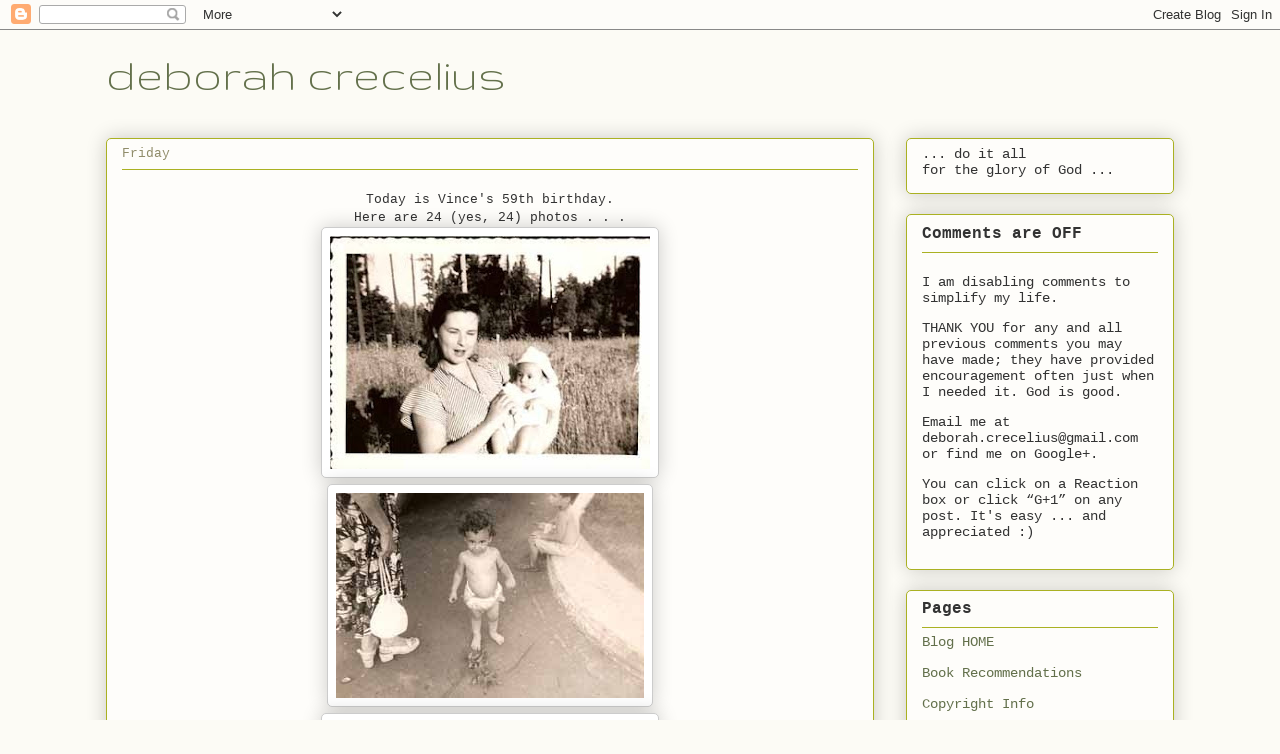

--- FILE ---
content_type: text/html; charset=UTF-8
request_url: http://www.deborahcrecelius.com/2010/04/today-is-vinces-59th-birthday.html
body_size: 15990
content:
<!DOCTYPE html>
<html class='v2' dir='ltr' lang='en'>
<head>
<link href='https://www.blogger.com/static/v1/widgets/335934321-css_bundle_v2.css' rel='stylesheet' type='text/css'/>
<meta content='width=1100' name='viewport'/>
<meta content='text/html; charset=UTF-8' http-equiv='Content-Type'/>
<meta content='blogger' name='generator'/>
<link href='http://www.deborahcrecelius.com/favicon.ico' rel='icon' type='image/x-icon'/>
<link href='http://www.deborahcrecelius.com/2010/04/today-is-vinces-59th-birthday.html' rel='canonical'/>
<link rel="alternate" type="application/atom+xml" title="deborah crecelius - Atom" href="http://www.deborahcrecelius.com/feeds/posts/default" />
<link rel="alternate" type="application/rss+xml" title="deborah crecelius - RSS" href="http://www.deborahcrecelius.com/feeds/posts/default?alt=rss" />
<link rel="service.post" type="application/atom+xml" title="deborah crecelius - Atom" href="https://www.blogger.com/feeds/7930376779526074796/posts/default" />

<link rel="alternate" type="application/atom+xml" title="deborah crecelius - Atom" href="http://www.deborahcrecelius.com/feeds/1267773841698987006/comments/default" />
<!--Can't find substitution for tag [blog.ieCssRetrofitLinks]-->
<link href='https://blogger.googleusercontent.com/img/b/R29vZ2xl/AVvXsEjE5vMdCAsCJkTZSqY8wBCHUx4K1ZsjzqvKfRyGm0-jVL5Cl-kg7iBLY-nc3ko-NeFqLvro2tH4nNkxbnL0nsZbMWVm0i_Drqs7V5IeKLrjdtMUlErUwdhew_eQG0m_YBfxE-qjJr_fv7U/s320/vince&#39;s+birthday+2010+(1).jpg' rel='image_src'/>
<meta content='http://www.deborahcrecelius.com/2010/04/today-is-vinces-59th-birthday.html' property='og:url'/>
<meta content='deborah crecelius' property='og:title'/>
<meta content='Today is Vince&#39;s 59th birthday. Here are 24 (yes, 24) photos . . .' property='og:description'/>
<meta content='https://blogger.googleusercontent.com/img/b/R29vZ2xl/AVvXsEjE5vMdCAsCJkTZSqY8wBCHUx4K1ZsjzqvKfRyGm0-jVL5Cl-kg7iBLY-nc3ko-NeFqLvro2tH4nNkxbnL0nsZbMWVm0i_Drqs7V5IeKLrjdtMUlErUwdhew_eQG0m_YBfxE-qjJr_fv7U/w1200-h630-p-k-no-nu/vince&#39;s+birthday+2010+(1).jpg' property='og:image'/>
<title>deborah crecelius</title>
<style type='text/css'>@font-face{font-family:'Gruppo';font-style:normal;font-weight:400;font-display:swap;src:url(//fonts.gstatic.com/s/gruppo/v23/WwkfxPmzE06v_ZW1UHrBGoIAUOo5.woff2)format('woff2');unicode-range:U+0100-02BA,U+02BD-02C5,U+02C7-02CC,U+02CE-02D7,U+02DD-02FF,U+0304,U+0308,U+0329,U+1D00-1DBF,U+1E00-1E9F,U+1EF2-1EFF,U+2020,U+20A0-20AB,U+20AD-20C0,U+2113,U+2C60-2C7F,U+A720-A7FF;}@font-face{font-family:'Gruppo';font-style:normal;font-weight:400;font-display:swap;src:url(//fonts.gstatic.com/s/gruppo/v23/WwkfxPmzE06v_ZW1XnrBGoIAUA.woff2)format('woff2');unicode-range:U+0000-00FF,U+0131,U+0152-0153,U+02BB-02BC,U+02C6,U+02DA,U+02DC,U+0304,U+0308,U+0329,U+2000-206F,U+20AC,U+2122,U+2191,U+2193,U+2212,U+2215,U+FEFF,U+FFFD;}</style>
<style id='page-skin-1' type='text/css'><!--
/*
-----------------------------------------------
Blogger Template Style
Name:     Awesome Inc.
Designer: Tina Chen
URL:      tinachen.org
----------------------------------------------- */
/* Content
----------------------------------------------- */
body {
font: normal normal 13px 'Courier New', Courier, FreeMono, monospace;
color: #333333;
background: #fcfbf5 none repeat scroll top left;
}
html body .content-outer {
min-width: 0;
max-width: 100%;
width: 100%;
}
a:link {
text-decoration: none;
color: #63704b;
}
a:visited {
text-decoration: none;
color: #63704b;
}
a:hover {
text-decoration: underline;
color: #63704b;
}
.body-fauxcolumn-outer .cap-top {
position: absolute;
z-index: 1;
height: 276px;
width: 100%;
background: transparent none repeat-x scroll top left;
_background-image: none;
}
/* Columns
----------------------------------------------- */
.content-inner {
padding: 0;
}
.header-inner .section {
margin: 0 16px;
}
.tabs-inner .section {
margin: 0 16px;
}
.main-inner {
padding-top: 30px;
}
.main-inner .column-center-inner,
.main-inner .column-left-inner,
.main-inner .column-right-inner {
padding: 0 5px;
}
*+html body .main-inner .column-center-inner {
margin-top: -30px;
}
#layout .main-inner .column-center-inner {
margin-top: 0;
}
/* Header
----------------------------------------------- */
.header-outer {
margin: 0 0 0 0;
background: transparent none repeat scroll 0 0;
}
.Header h1 {
font: normal normal 48px Gruppo;
color: #63704b;
text-shadow: 0 0 -1px #000000;
}
.Header h1 a {
color: #63704b;
}
.Header .description {
font: normal normal 20px 'Courier New', Courier, FreeMono, monospace;
color: #63704b;
}
.header-inner .Header .titlewrapper,
.header-inner .Header .descriptionwrapper {
padding-left: 0;
padding-right: 0;
margin-bottom: 0;
}
.header-inner .Header .titlewrapper {
padding-top: 22px;
}
/* Tabs
----------------------------------------------- */
.tabs-outer {
overflow: hidden;
position: relative;
background: #b3ca88 url(//www.blogblog.com/1kt/awesomeinc/tabs_gradient_light.png) repeat scroll 0 0;
}
#layout .tabs-outer {
overflow: visible;
}
.tabs-cap-top, .tabs-cap-bottom {
position: absolute;
width: 100%;
border-top: 1px solid #908c6a;
}
.tabs-cap-bottom {
bottom: 0;
}
.tabs-inner .widget li a {
display: inline-block;
margin: 0;
padding: .6em 1.5em;
font: normal bold 14px 'Courier New', Courier, FreeMono, monospace;
color: #191919;
border-top: 1px solid #908c6a;
border-bottom: 1px solid #908c6a;
border-left: 1px solid #908c6a;
height: 16px;
line-height: 16px;
}
.tabs-inner .widget li:last-child a {
border-right: 1px solid #908c6a;
}
.tabs-inner .widget li.selected a, .tabs-inner .widget li a:hover {
background: #63704b url(//www.blogblog.com/1kt/awesomeinc/tabs_gradient_light.png) repeat-x scroll 0 -100px;
color: #ffffff;
}
/* Headings
----------------------------------------------- */
h2 {
font: normal bold 16px 'Courier New', Courier, FreeMono, monospace;
color: #333333;
}
/* Widgets
----------------------------------------------- */
.main-inner .section {
margin: 0 27px;
padding: 0;
}
.main-inner .column-left-outer,
.main-inner .column-right-outer {
margin-top: 0;
}
#layout .main-inner .column-left-outer,
#layout .main-inner .column-right-outer {
margin-top: 0;
}
.main-inner .column-left-inner,
.main-inner .column-right-inner {
background: transparent none repeat 0 0;
-moz-box-shadow: 0 0 0 rgba(0, 0, 0, .2);
-webkit-box-shadow: 0 0 0 rgba(0, 0, 0, .2);
-goog-ms-box-shadow: 0 0 0 rgba(0, 0, 0, .2);
box-shadow: 0 0 0 rgba(0, 0, 0, .2);
-moz-border-radius: 5px;
-webkit-border-radius: 5px;
-goog-ms-border-radius: 5px;
border-radius: 5px;
}
#layout .main-inner .column-left-inner,
#layout .main-inner .column-right-inner {
margin-top: 0;
}
.sidebar .widget {
font: normal normal 14px 'Courier New', Courier, FreeMono, monospace;
color: #333333;
}
.sidebar .widget a:link {
color: #63704b;
}
.sidebar .widget a:visited {
color: #63704b;
}
.sidebar .widget a:hover {
color: #63704b;
}
.sidebar .widget h2 {
text-shadow: 0 0 -1px #000000;
}
.main-inner .widget {
background-color: #fefdfa;
border: 1px solid #aab122;
padding: 0 15px 15px;
margin: 20px -16px;
-moz-box-shadow: 0 0 20px rgba(0, 0, 0, .2);
-webkit-box-shadow: 0 0 20px rgba(0, 0, 0, .2);
-goog-ms-box-shadow: 0 0 20px rgba(0, 0, 0, .2);
box-shadow: 0 0 20px rgba(0, 0, 0, .2);
-moz-border-radius: 5px;
-webkit-border-radius: 5px;
-goog-ms-border-radius: 5px;
border-radius: 5px;
}
.main-inner .widget h2 {
margin: 0 -0;
padding: .6em 0 .5em;
border-bottom: 1px solid transparent;
}
.footer-inner .widget h2 {
padding: 0 0 .4em;
border-bottom: 1px solid transparent;
}
.main-inner .widget h2 + div, .footer-inner .widget h2 + div {
border-top: 1px solid #aab122;
padding-top: 8px;
}
.main-inner .widget .widget-content {
margin: 0 -0;
padding: 7px 0 0;
}
.main-inner .widget ul, .main-inner .widget #ArchiveList ul.flat {
margin: -8px -15px 0;
padding: 0;
list-style: none;
}
.main-inner .widget #ArchiveList {
margin: -8px 0 0;
}
.main-inner .widget ul li, .main-inner .widget #ArchiveList ul.flat li {
padding: .5em 15px;
text-indent: 0;
color: #666666;
border-top: 0 solid #aab122;
border-bottom: 1px solid transparent;
}
.main-inner .widget #ArchiveList ul li {
padding-top: .25em;
padding-bottom: .25em;
}
.main-inner .widget ul li:first-child, .main-inner .widget #ArchiveList ul.flat li:first-child {
border-top: none;
}
.main-inner .widget ul li:last-child, .main-inner .widget #ArchiveList ul.flat li:last-child {
border-bottom: none;
}
.post-body {
position: relative;
}
.main-inner .widget .post-body ul {
padding: 0 2.5em;
margin: .5em 0;
list-style: disc;
}
.main-inner .widget .post-body ul li {
padding: 0.25em 0;
margin-bottom: .25em;
color: #333333;
border: none;
}
.footer-inner .widget ul {
padding: 0;
list-style: none;
}
.widget .zippy {
color: #666666;
}
/* Posts
----------------------------------------------- */
body .main-inner .Blog {
padding: 0;
margin-bottom: 1em;
background-color: transparent;
border: none;
-moz-box-shadow: 0 0 0 rgba(0, 0, 0, 0);
-webkit-box-shadow: 0 0 0 rgba(0, 0, 0, 0);
-goog-ms-box-shadow: 0 0 0 rgba(0, 0, 0, 0);
box-shadow: 0 0 0 rgba(0, 0, 0, 0);
}
.main-inner .section:last-child .Blog:last-child {
padding: 0;
margin-bottom: 1em;
}
.main-inner .widget h2.date-header {
margin: 0 -15px 1px;
padding: 0 0 0 0;
font: normal normal 13px 'Courier New', Courier, FreeMono, monospace;
color: #908c6a;
background: transparent none no-repeat scroll top left;
border-top: 0 solid #aab122;
border-bottom: 1px solid transparent;
-moz-border-radius-topleft: 0;
-moz-border-radius-topright: 0;
-webkit-border-top-left-radius: 0;
-webkit-border-top-right-radius: 0;
border-top-left-radius: 0;
border-top-right-radius: 0;
position: static;
bottom: 100%;
right: 15px;
text-shadow: 0 0 -1px #000000;
}
.main-inner .widget h2.date-header span {
font: normal normal 13px 'Courier New', Courier, FreeMono, monospace;
display: block;
padding: .5em 15px;
border-left: 0 solid #aab122;
border-right: 0 solid #aab122;
}
.date-outer {
position: relative;
margin: 30px 0 20px;
padding: 0 15px;
background-color: #fefdfa;
border: 1px solid #aab122;
-moz-box-shadow: 0 0 20px rgba(0, 0, 0, .2);
-webkit-box-shadow: 0 0 20px rgba(0, 0, 0, .2);
-goog-ms-box-shadow: 0 0 20px rgba(0, 0, 0, .2);
box-shadow: 0 0 20px rgba(0, 0, 0, .2);
-moz-border-radius: 5px;
-webkit-border-radius: 5px;
-goog-ms-border-radius: 5px;
border-radius: 5px;
}
.date-outer:first-child {
margin-top: 0;
}
.date-outer:last-child {
margin-bottom: 20px;
-moz-border-radius-bottomleft: 5px;
-moz-border-radius-bottomright: 5px;
-webkit-border-bottom-left-radius: 5px;
-webkit-border-bottom-right-radius: 5px;
-goog-ms-border-bottom-left-radius: 5px;
-goog-ms-border-bottom-right-radius: 5px;
border-bottom-left-radius: 5px;
border-bottom-right-radius: 5px;
}
.date-posts {
margin: 0 -0;
padding: 0 0;
clear: both;
}
.post-outer, .inline-ad {
border-top: 1px solid #aab122;
margin: 0 -0;
padding: 15px 0;
}
.post-outer {
padding-bottom: 10px;
}
.post-outer:first-child {
padding-top: 0;
border-top: none;
}
.post-outer:last-child, .inline-ad:last-child {
border-bottom: none;
}
.post-body {
position: relative;
}
.post-body img {
padding: 8px;
background: #ffffff;
border: 1px solid #cccccc;
-moz-box-shadow: 0 0 20px rgba(0, 0, 0, .2);
-webkit-box-shadow: 0 0 20px rgba(0, 0, 0, .2);
box-shadow: 0 0 20px rgba(0, 0, 0, .2);
-moz-border-radius: 5px;
-webkit-border-radius: 5px;
border-radius: 5px;
}
h3.post-title, h4 {
font: normal normal 20px 'Courier New', Courier, FreeMono, monospace;
color: #63704b;
}
h3.post-title a {
font: normal normal 20px 'Courier New', Courier, FreeMono, monospace;
color: #63704b;
}
h3.post-title a:hover {
color: #63704b;
text-decoration: underline;
}
.post-header {
margin: 0 0 1em;
}
.post-body {
line-height: 1.4;
}
.post-outer h2 {
color: #333333;
}
.post-footer {
margin: 1.5em 0 0;
}
#blog-pager {
padding: 15px;
font-size: 120%;
background-color: #fefdfa;
border: 1px solid #aab122;
-moz-box-shadow: 0 0 20px rgba(0, 0, 0, .2);
-webkit-box-shadow: 0 0 20px rgba(0, 0, 0, .2);
-goog-ms-box-shadow: 0 0 20px rgba(0, 0, 0, .2);
box-shadow: 0 0 20px rgba(0, 0, 0, .2);
-moz-border-radius: 5px;
-webkit-border-radius: 5px;
-goog-ms-border-radius: 5px;
border-radius: 5px;
-moz-border-radius-topleft: 5px;
-moz-border-radius-topright: 5px;
-webkit-border-top-left-radius: 5px;
-webkit-border-top-right-radius: 5px;
-goog-ms-border-top-left-radius: 5px;
-goog-ms-border-top-right-radius: 5px;
border-top-left-radius: 5px;
border-top-right-radius-topright: 5px;
margin-top: 1em;
}
.blog-feeds, .post-feeds {
margin: 1em 0;
text-align: center;
color: #333333;
}
.blog-feeds a, .post-feeds a {
color: #63704b;
}
.blog-feeds a:visited, .post-feeds a:visited {
color: #63704b;
}
.blog-feeds a:hover, .post-feeds a:hover {
color: #63704b;
}
.post-outer .comments {
margin-top: 2em;
}
/* Comments
----------------------------------------------- */
.comments .comments-content .icon.blog-author {
background-repeat: no-repeat;
background-image: url([data-uri]);
}
.comments .comments-content .loadmore a {
border-top: 1px solid #908c6a;
border-bottom: 1px solid #908c6a;
}
.comments .continue {
border-top: 2px solid #908c6a;
}
/* Footer
----------------------------------------------- */
.footer-outer {
margin: -20px 0 -1px;
padding: 20px 0 0;
color: #333333;
overflow: hidden;
}
.footer-fauxborder-left {
border-top: 1px solid #aab122;
background: #fefdfa none repeat scroll 0 0;
-moz-box-shadow: 0 0 20px rgba(0, 0, 0, .2);
-webkit-box-shadow: 0 0 20px rgba(0, 0, 0, .2);
-goog-ms-box-shadow: 0 0 20px rgba(0, 0, 0, .2);
box-shadow: 0 0 20px rgba(0, 0, 0, .2);
margin: 0 -20px;
}
/* Mobile
----------------------------------------------- */
body.mobile {
background-size: auto;
}
.mobile .body-fauxcolumn-outer {
background: transparent none repeat scroll top left;
}
*+html body.mobile .main-inner .column-center-inner {
margin-top: 0;
}
.mobile .main-inner .widget {
padding: 0 0 15px;
}
.mobile .main-inner .widget h2 + div,
.mobile .footer-inner .widget h2 + div {
border-top: none;
padding-top: 0;
}
.mobile .footer-inner .widget h2 {
padding: 0.5em 0;
border-bottom: none;
}
.mobile .main-inner .widget .widget-content {
margin: 0;
padding: 7px 0 0;
}
.mobile .main-inner .widget ul,
.mobile .main-inner .widget #ArchiveList ul.flat {
margin: 0 -15px 0;
}
.mobile .main-inner .widget h2.date-header {
right: 0;
}
.mobile .date-header span {
padding: 0.4em 0;
}
.mobile .date-outer:first-child {
margin-bottom: 0;
border: 1px solid #aab122;
-moz-border-radius-topleft: 5px;
-moz-border-radius-topright: 5px;
-webkit-border-top-left-radius: 5px;
-webkit-border-top-right-radius: 5px;
-goog-ms-border-top-left-radius: 5px;
-goog-ms-border-top-right-radius: 5px;
border-top-left-radius: 5px;
border-top-right-radius: 5px;
}
.mobile .date-outer {
border-color: #aab122;
border-width: 0 1px 1px;
}
.mobile .date-outer:last-child {
margin-bottom: 0;
}
.mobile .main-inner {
padding: 0;
}
.mobile .header-inner .section {
margin: 0;
}
.mobile .post-outer, .mobile .inline-ad {
padding: 5px 0;
}
.mobile .tabs-inner .section {
margin: 0 10px;
}
.mobile .main-inner .widget h2 {
margin: 0;
padding: 0;
}
.mobile .main-inner .widget h2.date-header span {
padding: 0;
}
.mobile .main-inner .widget .widget-content {
margin: 0;
padding: 7px 0 0;
}
.mobile #blog-pager {
border: 1px solid transparent;
background: #fefdfa none repeat scroll 0 0;
}
.mobile .main-inner .column-left-inner,
.mobile .main-inner .column-right-inner {
background: transparent none repeat 0 0;
-moz-box-shadow: none;
-webkit-box-shadow: none;
-goog-ms-box-shadow: none;
box-shadow: none;
}
.mobile .date-posts {
margin: 0;
padding: 0;
}
.mobile .footer-fauxborder-left {
margin: 0;
border-top: inherit;
}
.mobile .main-inner .section:last-child .Blog:last-child {
margin-bottom: 0;
}
.mobile-index-contents {
color: #333333;
}
.mobile .mobile-link-button {
background: #63704b url(//www.blogblog.com/1kt/awesomeinc/tabs_gradient_light.png) repeat scroll 0 0;
}
.mobile-link-button a:link, .mobile-link-button a:visited {
color: #ffffff;
}
.mobile .tabs-inner .PageList .widget-content {
background: transparent;
border-top: 1px solid;
border-color: #908c6a;
color: #191919;
}
.mobile .tabs-inner .PageList .widget-content .pagelist-arrow {
border-left: 1px solid #908c6a;
}

--></style>
<style id='template-skin-1' type='text/css'><!--
body {
min-width: 1100px;
}
.content-outer, .content-fauxcolumn-outer, .region-inner {
min-width: 1100px;
max-width: 1100px;
_width: 1100px;
}
.main-inner .columns {
padding-left: 0px;
padding-right: 300px;
}
.main-inner .fauxcolumn-center-outer {
left: 0px;
right: 300px;
/* IE6 does not respect left and right together */
_width: expression(this.parentNode.offsetWidth -
parseInt("0px") -
parseInt("300px") + 'px');
}
.main-inner .fauxcolumn-left-outer {
width: 0px;
}
.main-inner .fauxcolumn-right-outer {
width: 300px;
}
.main-inner .column-left-outer {
width: 0px;
right: 100%;
margin-left: -0px;
}
.main-inner .column-right-outer {
width: 300px;
margin-right: -300px;
}
#layout {
min-width: 0;
}
#layout .content-outer {
min-width: 0;
width: 800px;
}
#layout .region-inner {
min-width: 0;
width: auto;
}
body#layout div.add_widget {
padding: 8px;
}
body#layout div.add_widget a {
margin-left: 32px;
}
--></style>
<script type='text/javascript'>
        (function(i,s,o,g,r,a,m){i['GoogleAnalyticsObject']=r;i[r]=i[r]||function(){
        (i[r].q=i[r].q||[]).push(arguments)},i[r].l=1*new Date();a=s.createElement(o),
        m=s.getElementsByTagName(o)[0];a.async=1;a.src=g;m.parentNode.insertBefore(a,m)
        })(window,document,'script','https://www.google-analytics.com/analytics.js','ga');
        ga('create', 'UA-23354345-1', 'auto', 'blogger');
        ga('blogger.send', 'pageview');
      </script>
<link href='https://www.blogger.com/dyn-css/authorization.css?targetBlogID=7930376779526074796&amp;zx=bb323446-230a-40d4-869f-7b6360f1a6b1' media='none' onload='if(media!=&#39;all&#39;)media=&#39;all&#39;' rel='stylesheet'/><noscript><link href='https://www.blogger.com/dyn-css/authorization.css?targetBlogID=7930376779526074796&amp;zx=bb323446-230a-40d4-869f-7b6360f1a6b1' rel='stylesheet'/></noscript>
<meta name='google-adsense-platform-account' content='ca-host-pub-1556223355139109'/>
<meta name='google-adsense-platform-domain' content='blogspot.com'/>

</head>
<body class='loading variant-renewable'>
<div class='navbar section' id='navbar' name='Navbar'><div class='widget Navbar' data-version='1' id='Navbar1'><script type="text/javascript">
    function setAttributeOnload(object, attribute, val) {
      if(window.addEventListener) {
        window.addEventListener('load',
          function(){ object[attribute] = val; }, false);
      } else {
        window.attachEvent('onload', function(){ object[attribute] = val; });
      }
    }
  </script>
<div id="navbar-iframe-container"></div>
<script type="text/javascript" src="https://apis.google.com/js/platform.js"></script>
<script type="text/javascript">
      gapi.load("gapi.iframes:gapi.iframes.style.bubble", function() {
        if (gapi.iframes && gapi.iframes.getContext) {
          gapi.iframes.getContext().openChild({
              url: 'https://www.blogger.com/navbar/7930376779526074796?po\x3d1267773841698987006\x26origin\x3dhttp://www.deborahcrecelius.com',
              where: document.getElementById("navbar-iframe-container"),
              id: "navbar-iframe"
          });
        }
      });
    </script><script type="text/javascript">
(function() {
var script = document.createElement('script');
script.type = 'text/javascript';
script.src = '//pagead2.googlesyndication.com/pagead/js/google_top_exp.js';
var head = document.getElementsByTagName('head')[0];
if (head) {
head.appendChild(script);
}})();
</script>
</div></div>
<div class='body-fauxcolumns'>
<div class='fauxcolumn-outer body-fauxcolumn-outer'>
<div class='cap-top'>
<div class='cap-left'></div>
<div class='cap-right'></div>
</div>
<div class='fauxborder-left'>
<div class='fauxborder-right'></div>
<div class='fauxcolumn-inner'>
</div>
</div>
<div class='cap-bottom'>
<div class='cap-left'></div>
<div class='cap-right'></div>
</div>
</div>
</div>
<div class='content'>
<div class='content-fauxcolumns'>
<div class='fauxcolumn-outer content-fauxcolumn-outer'>
<div class='cap-top'>
<div class='cap-left'></div>
<div class='cap-right'></div>
</div>
<div class='fauxborder-left'>
<div class='fauxborder-right'></div>
<div class='fauxcolumn-inner'>
</div>
</div>
<div class='cap-bottom'>
<div class='cap-left'></div>
<div class='cap-right'></div>
</div>
</div>
</div>
<div class='content-outer'>
<div class='content-cap-top cap-top'>
<div class='cap-left'></div>
<div class='cap-right'></div>
</div>
<div class='fauxborder-left content-fauxborder-left'>
<div class='fauxborder-right content-fauxborder-right'></div>
<div class='content-inner'>
<header>
<div class='header-outer'>
<div class='header-cap-top cap-top'>
<div class='cap-left'></div>
<div class='cap-right'></div>
</div>
<div class='fauxborder-left header-fauxborder-left'>
<div class='fauxborder-right header-fauxborder-right'></div>
<div class='region-inner header-inner'>
<div class='header section' id='header' name='Header'><div class='widget Header' data-version='1' id='Header1'>
<div id='header-inner'>
<div class='titlewrapper'>
<h1 class='title'>
<a href='http://www.deborahcrecelius.com/'>
deborah crecelius
</a>
</h1>
</div>
<div class='descriptionwrapper'>
<p class='description'><span>
</span></p>
</div>
</div>
</div></div>
</div>
</div>
<div class='header-cap-bottom cap-bottom'>
<div class='cap-left'></div>
<div class='cap-right'></div>
</div>
</div>
</header>
<div class='tabs-outer'>
<div class='tabs-cap-top cap-top'>
<div class='cap-left'></div>
<div class='cap-right'></div>
</div>
<div class='fauxborder-left tabs-fauxborder-left'>
<div class='fauxborder-right tabs-fauxborder-right'></div>
<div class='region-inner tabs-inner'>
<div class='tabs no-items section' id='crosscol' name='Cross-Column'></div>
<div class='tabs no-items section' id='crosscol-overflow' name='Cross-Column 2'></div>
</div>
</div>
<div class='tabs-cap-bottom cap-bottom'>
<div class='cap-left'></div>
<div class='cap-right'></div>
</div>
</div>
<div class='main-outer'>
<div class='main-cap-top cap-top'>
<div class='cap-left'></div>
<div class='cap-right'></div>
</div>
<div class='fauxborder-left main-fauxborder-left'>
<div class='fauxborder-right main-fauxborder-right'></div>
<div class='region-inner main-inner'>
<div class='columns fauxcolumns'>
<div class='fauxcolumn-outer fauxcolumn-center-outer'>
<div class='cap-top'>
<div class='cap-left'></div>
<div class='cap-right'></div>
</div>
<div class='fauxborder-left'>
<div class='fauxborder-right'></div>
<div class='fauxcolumn-inner'>
</div>
</div>
<div class='cap-bottom'>
<div class='cap-left'></div>
<div class='cap-right'></div>
</div>
</div>
<div class='fauxcolumn-outer fauxcolumn-left-outer'>
<div class='cap-top'>
<div class='cap-left'></div>
<div class='cap-right'></div>
</div>
<div class='fauxborder-left'>
<div class='fauxborder-right'></div>
<div class='fauxcolumn-inner'>
</div>
</div>
<div class='cap-bottom'>
<div class='cap-left'></div>
<div class='cap-right'></div>
</div>
</div>
<div class='fauxcolumn-outer fauxcolumn-right-outer'>
<div class='cap-top'>
<div class='cap-left'></div>
<div class='cap-right'></div>
</div>
<div class='fauxborder-left'>
<div class='fauxborder-right'></div>
<div class='fauxcolumn-inner'>
</div>
</div>
<div class='cap-bottom'>
<div class='cap-left'></div>
<div class='cap-right'></div>
</div>
</div>
<!-- corrects IE6 width calculation -->
<div class='columns-inner'>
<div class='column-center-outer'>
<div class='column-center-inner'>
<div class='main section' id='main' name='Main'><div class='widget Blog' data-version='1' id='Blog1'>
<div class='blog-posts hfeed'>

          <div class="date-outer">
        
<h2 class='date-header'><span>Friday</span></h2>

          <div class="date-posts">
        
<div class='post-outer'>
<div class='post hentry uncustomized-post-template' itemprop='blogPost' itemscope='itemscope' itemtype='http://schema.org/BlogPosting'>
<meta content='https://blogger.googleusercontent.com/img/b/R29vZ2xl/AVvXsEjE5vMdCAsCJkTZSqY8wBCHUx4K1ZsjzqvKfRyGm0-jVL5Cl-kg7iBLY-nc3ko-NeFqLvro2tH4nNkxbnL0nsZbMWVm0i_Drqs7V5IeKLrjdtMUlErUwdhew_eQG0m_YBfxE-qjJr_fv7U/s320/vince&#39;s+birthday+2010+(1).jpg' itemprop='image_url'/>
<meta content='7930376779526074796' itemprop='blogId'/>
<meta content='1267773841698987006' itemprop='postId'/>
<a name='1267773841698987006'></a>
<div class='post-header'>
<div class='post-header-line-1'></div>
</div>
<div class='post-body entry-content' id='post-body-1267773841698987006' itemprop='description articleBody'>
<div style="text-align: center;">Today is Vince's 59th birthday.</div><div style="text-align: center;">Here are 24 (yes, 24) photos . . .</div><div class="separator" style="clear: both; text-align: center;"><a href="https://blogger.googleusercontent.com/img/b/R29vZ2xl/AVvXsEjE5vMdCAsCJkTZSqY8wBCHUx4K1ZsjzqvKfRyGm0-jVL5Cl-kg7iBLY-nc3ko-NeFqLvro2tH4nNkxbnL0nsZbMWVm0i_Drqs7V5IeKLrjdtMUlErUwdhew_eQG0m_YBfxE-qjJr_fv7U/s1600/vince&#39;s+birthday+2010+(1).jpg" imageanchor="1" style="margin-left: 1em; margin-right: 1em;"><img border="0" src="https://blogger.googleusercontent.com/img/b/R29vZ2xl/AVvXsEjE5vMdCAsCJkTZSqY8wBCHUx4K1ZsjzqvKfRyGm0-jVL5Cl-kg7iBLY-nc3ko-NeFqLvro2tH4nNkxbnL0nsZbMWVm0i_Drqs7V5IeKLrjdtMUlErUwdhew_eQG0m_YBfxE-qjJr_fv7U/s320/vince&#39;s+birthday+2010+(1).jpg" /></a></div><div class="separator" style="clear: both; text-align: center;"><a href="https://blogger.googleusercontent.com/img/b/R29vZ2xl/AVvXsEhLojS6kpHKEsmyCuGuLMityhJB-EwCPgcG_pDUEqbVX8nWR9SfhTND8nr4yy7pdIDq8tGpZ6DESwymSj0rqKC9bZ7eo6DYOgrgoICEMtvmRklF45UpE79szzjX5Tg0lFkqNbfa_qWcDyA/s1600/vince&#39;s+birthday+2010+(2).jpg" imageanchor="1" style="margin-left: 1em; margin-right: 1em;"><img border="0" src="https://blogger.googleusercontent.com/img/b/R29vZ2xl/AVvXsEhLojS6kpHKEsmyCuGuLMityhJB-EwCPgcG_pDUEqbVX8nWR9SfhTND8nr4yy7pdIDq8tGpZ6DESwymSj0rqKC9bZ7eo6DYOgrgoICEMtvmRklF45UpE79szzjX5Tg0lFkqNbfa_qWcDyA/s320/vince&#39;s+birthday+2010+(2).jpg" /></a></div><div class="separator" style="clear: both; text-align: center;"><a href="https://blogger.googleusercontent.com/img/b/R29vZ2xl/AVvXsEhvtsvk4Nawhz-ieSIU6-jQxEYG_oKMvDHGqbtY2Ke9lecO20fUm-tnHRCqEpzkQbELXus60O5u-vntGKdJ3ODhJ_B6IeGpWjPbGNDNTyUXqxUdA13ecsVmX1nYJePaUBOm9k6oycB-d-s/s1600/vince&#39;s+birthday+2010+(3).jpg" imageanchor="1" style="margin-left: 1em; margin-right: 1em;"><img border="0" src="https://blogger.googleusercontent.com/img/b/R29vZ2xl/AVvXsEhvtsvk4Nawhz-ieSIU6-jQxEYG_oKMvDHGqbtY2Ke9lecO20fUm-tnHRCqEpzkQbELXus60O5u-vntGKdJ3ODhJ_B6IeGpWjPbGNDNTyUXqxUdA13ecsVmX1nYJePaUBOm9k6oycB-d-s/s320/vince&#39;s+birthday+2010+(3).jpg" /></a></div><div class="separator" style="clear: both; text-align: center;"><a href="https://blogger.googleusercontent.com/img/b/R29vZ2xl/AVvXsEi-m7VDOzf11xh2OHFiot0DpMnnMhnU_uemrFnPFXxFsLNZLGVkD1YmSh0wfPzsPH6w-d8_8a0N-0urs6nvQtfAcMbPPuuqwn59GLY-UD3Z6w-L_7WGfDd1UgYXUfvG5-0Knhk6jl6GuQc/s1600/vince&#39;s+birthday+2010+(4).jpg" imageanchor="1" style="margin-left: 1em; margin-right: 1em;"><img border="0" src="https://blogger.googleusercontent.com/img/b/R29vZ2xl/AVvXsEi-m7VDOzf11xh2OHFiot0DpMnnMhnU_uemrFnPFXxFsLNZLGVkD1YmSh0wfPzsPH6w-d8_8a0N-0urs6nvQtfAcMbPPuuqwn59GLY-UD3Z6w-L_7WGfDd1UgYXUfvG5-0Knhk6jl6GuQc/s320/vince&#39;s+birthday+2010+(4).jpg" /></a></div><div class="separator" style="clear: both; text-align: center;"><a href="https://blogger.googleusercontent.com/img/b/R29vZ2xl/AVvXsEiF3CV4LIUVRyMOzWccVK6XbqJvQzyQZPvZLA-BZhrTeT4s4KdMSTv3YFKSbz_HwMR5g-dlLsSG-AlZU1nr9cB0hYgZnMPyavjImTeAdAKpCBUU5Hm4lNLPSexd4K-GHhlTUAcIqPQOf0w/s1600/vince&#39;s+birthday+2010+(5).jpg" imageanchor="1" style="margin-left: 1em; margin-right: 1em;"><img border="0" src="https://blogger.googleusercontent.com/img/b/R29vZ2xl/AVvXsEiF3CV4LIUVRyMOzWccVK6XbqJvQzyQZPvZLA-BZhrTeT4s4KdMSTv3YFKSbz_HwMR5g-dlLsSG-AlZU1nr9cB0hYgZnMPyavjImTeAdAKpCBUU5Hm4lNLPSexd4K-GHhlTUAcIqPQOf0w/s320/vince&#39;s+birthday+2010+(5).jpg" /></a></div><div class="separator" style="clear: both; text-align: center;"><a href="https://blogger.googleusercontent.com/img/b/R29vZ2xl/AVvXsEj1kRpK9ofQa-5kgZi8O1wfgezzgIdUHYd4LYlsXy8lKqwCILvFE3pFrv2HO02UzcvJrxzG3NWUHWAxMvx4-cP-KpW25yFY0uDl09pRePTU5WXNR0-gfoD7Zz9egBMbA3-T-leMQP14ADY/s1600/vince&#39;s+birthday+2010+(6).jpg" imageanchor="1" style="margin-left: 1em; margin-right: 1em;"><img border="0" src="https://blogger.googleusercontent.com/img/b/R29vZ2xl/AVvXsEj1kRpK9ofQa-5kgZi8O1wfgezzgIdUHYd4LYlsXy8lKqwCILvFE3pFrv2HO02UzcvJrxzG3NWUHWAxMvx4-cP-KpW25yFY0uDl09pRePTU5WXNR0-gfoD7Zz9egBMbA3-T-leMQP14ADY/s320/vince&#39;s+birthday+2010+(6).jpg" /></a></div><div class="separator" style="clear: both; text-align: center;"><a href="https://blogger.googleusercontent.com/img/b/R29vZ2xl/AVvXsEjNSLneoo_-KF_4RwekMt8s0BwiiZAoz7p2qxaDofr5c8qu5_R6WJ2dmSD1Sv6jE-PZZ4qL2n5W8f9FwmvjhIdIsPL5_-Tf6mwutZELEazmxEcAZpEU3tsDRDWejHRPhlaI0qYXlq7DUGc/s1600/vince&#39;s+birthday+2010+(7).jpg" imageanchor="1" style="margin-left: 1em; margin-right: 1em;"><img border="0" src="https://blogger.googleusercontent.com/img/b/R29vZ2xl/AVvXsEjNSLneoo_-KF_4RwekMt8s0BwiiZAoz7p2qxaDofr5c8qu5_R6WJ2dmSD1Sv6jE-PZZ4qL2n5W8f9FwmvjhIdIsPL5_-Tf6mwutZELEazmxEcAZpEU3tsDRDWejHRPhlaI0qYXlq7DUGc/s320/vince&#39;s+birthday+2010+(7).jpg" /></a></div><div class="separator" style="clear: both; text-align: center;"><a href="https://blogger.googleusercontent.com/img/b/R29vZ2xl/AVvXsEi3Bul0BmLEVJoFc4l4vT892Cmx7XKNPv6Gdz4I5lQN18YL2Xnw656VhKDb75jFuaHo9v6BPsOIX2ozcUFSozE6SpvV3cwvY_U9teRLFm5CX-6YSmAri7d8qBJ4LJjOOnIM4KDSG6NoNDQ/s1600/vince&#39;s+birthday+2010+(8).jpg" imageanchor="1" style="margin-left: 1em; margin-right: 1em;"><img border="0" src="https://blogger.googleusercontent.com/img/b/R29vZ2xl/AVvXsEi3Bul0BmLEVJoFc4l4vT892Cmx7XKNPv6Gdz4I5lQN18YL2Xnw656VhKDb75jFuaHo9v6BPsOIX2ozcUFSozE6SpvV3cwvY_U9teRLFm5CX-6YSmAri7d8qBJ4LJjOOnIM4KDSG6NoNDQ/s320/vince&#39;s+birthday+2010+(8).jpg" /></a></div><div class="separator" style="clear: both; text-align: center;"><a href="https://blogger.googleusercontent.com/img/b/R29vZ2xl/AVvXsEgDO5fJPpkO5KmOFFD8GfxtYEYv8AQ2qOLZklTsIp8kQ4RM3rMcdQiNVzv2blp7RCpxg6enpCiuUTOikuJanzphskZc1PuWyRW7QO7aU4BHsOQnmdJxuzRYTc40uJY1SxBa9Txn0ArT8pc/s1600/vince&#39;s+birthday+2010+(9).jpg" imageanchor="1" style="margin-left: 1em; margin-right: 1em;"><img border="0" src="https://blogger.googleusercontent.com/img/b/R29vZ2xl/AVvXsEgDO5fJPpkO5KmOFFD8GfxtYEYv8AQ2qOLZklTsIp8kQ4RM3rMcdQiNVzv2blp7RCpxg6enpCiuUTOikuJanzphskZc1PuWyRW7QO7aU4BHsOQnmdJxuzRYTc40uJY1SxBa9Txn0ArT8pc/s320/vince&#39;s+birthday+2010+(9).jpg" /></a></div><div class="separator" style="clear: both; text-align: center;"><a href="https://blogger.googleusercontent.com/img/b/R29vZ2xl/AVvXsEiwo2jxz2-brBwopcxLM__hxweJkNbsxmspWXo4dcacPpC08M8BaViKZmIOBEawGASLYIjv2zewxGmu3JUg2f4MSlcu03vqPGXmYqFet_9kNZwF-ZamtXzhokzbdnOPbPpBR7h75Sr2hwM/s1600/vince&#39;s+birthday+2010+(10).jpg" imageanchor="1" style="margin-left: 1em; margin-right: 1em;"><img border="0" src="https://blogger.googleusercontent.com/img/b/R29vZ2xl/AVvXsEiwo2jxz2-brBwopcxLM__hxweJkNbsxmspWXo4dcacPpC08M8BaViKZmIOBEawGASLYIjv2zewxGmu3JUg2f4MSlcu03vqPGXmYqFet_9kNZwF-ZamtXzhokzbdnOPbPpBR7h75Sr2hwM/s320/vince&#39;s+birthday+2010+(10).jpg" /></a></div><div class="separator" style="clear: both; text-align: center;"><a href="https://blogger.googleusercontent.com/img/b/R29vZ2xl/AVvXsEhsl52rmK9GskFLkZp6_Y6iD6TL5hLNNQhsZe18gDx4IusJ9OjEojV6pFcvGnXOzRAXtm7-p0xMcuEYtvKBXxHOdHtr69_m-f45LEpoDLo-ES4-0aklDaDRDHK0XLGORMXt4PnJBYZ0RsI/s1600/vince&#39;s+birthday+2010+(11).jpg" imageanchor="1" style="margin-left: 1em; margin-right: 1em;"><img border="0" src="https://blogger.googleusercontent.com/img/b/R29vZ2xl/AVvXsEhsl52rmK9GskFLkZp6_Y6iD6TL5hLNNQhsZe18gDx4IusJ9OjEojV6pFcvGnXOzRAXtm7-p0xMcuEYtvKBXxHOdHtr69_m-f45LEpoDLo-ES4-0aklDaDRDHK0XLGORMXt4PnJBYZ0RsI/s320/vince&#39;s+birthday+2010+(11).jpg" /></a></div><div class="separator" style="clear: both; text-align: center;"><a href="https://blogger.googleusercontent.com/img/b/R29vZ2xl/AVvXsEjEwPCy7rZ9yZ3u7Em_URSDk8HnVp53My7swqaJY97wPVPncZ4ror7ujQwuincNoHC0cQ249Jk-gwsNr6d86sEh95LsGSZGgUl3puEz61hgp4kiExjDSNzcQISaclZWlXIRLuAmqJKuow4/s1600/vince&#39;s+birthday+2010+(12).jpg" imageanchor="1" style="margin-left: 1em; margin-right: 1em;"><img border="0" src="https://blogger.googleusercontent.com/img/b/R29vZ2xl/AVvXsEjEwPCy7rZ9yZ3u7Em_URSDk8HnVp53My7swqaJY97wPVPncZ4ror7ujQwuincNoHC0cQ249Jk-gwsNr6d86sEh95LsGSZGgUl3puEz61hgp4kiExjDSNzcQISaclZWlXIRLuAmqJKuow4/s320/vince&#39;s+birthday+2010+(12).jpg" /></a></div><div class="separator" style="clear: both; text-align: center;"><a href="https://blogger.googleusercontent.com/img/b/R29vZ2xl/AVvXsEhwlj4eWtJ8ZCslA4efktoba0BPMhKJwZ4p3ab_ywE6ah-C2dv1YBZC-JqqFXRHtN4wLVi8Ua1cXB_2VqiCdgKO_4DsrLRQmtj2NbQb4gHHDbDRWLiK-uRqo0F2yyqx31WcoFaqIKha_Os/s1600/vince&#39;s+birthday+2010+(13).jpg" imageanchor="1" style="margin-left: 1em; margin-right: 1em;"><img border="0" src="https://blogger.googleusercontent.com/img/b/R29vZ2xl/AVvXsEhwlj4eWtJ8ZCslA4efktoba0BPMhKJwZ4p3ab_ywE6ah-C2dv1YBZC-JqqFXRHtN4wLVi8Ua1cXB_2VqiCdgKO_4DsrLRQmtj2NbQb4gHHDbDRWLiK-uRqo0F2yyqx31WcoFaqIKha_Os/s320/vince&#39;s+birthday+2010+(13).jpg" /></a></div><div class="separator" style="clear: both; text-align: center;"><a href="https://blogger.googleusercontent.com/img/b/R29vZ2xl/AVvXsEjdbzSGuZElE6Jr_BFedhUjy6PvDtvnglKf6akMvKP3A53-iwEFthJFPbf5tfxifRdHZRVeczUsB13zzaXZjb6ZpNhG6oCkKtlaqJO1Efxl53hrEZsiO6aYwmCUCqAjnc_nDCIPB-GVYQc/s1600/vince&#39;s+birthday+2010+(14).jpg" imageanchor="1" style="margin-left: 1em; margin-right: 1em;"><img border="0" src="https://blogger.googleusercontent.com/img/b/R29vZ2xl/AVvXsEjdbzSGuZElE6Jr_BFedhUjy6PvDtvnglKf6akMvKP3A53-iwEFthJFPbf5tfxifRdHZRVeczUsB13zzaXZjb6ZpNhG6oCkKtlaqJO1Efxl53hrEZsiO6aYwmCUCqAjnc_nDCIPB-GVYQc/s320/vince&#39;s+birthday+2010+(14).jpg" /></a></div><div class="separator" style="clear: both; text-align: center;"><a href="https://blogger.googleusercontent.com/img/b/R29vZ2xl/AVvXsEiA4thPGN_HuGc6KOoTxQq6F0rfeCEunU476rk90UjSnosT3GFAfTIYUuT3xIUMIm3GzMxap-3aDZh5dkQP_bR9DLx9EG9HLNXDtU-G8XVWvTNCbHz2LDkuNUjB7oG-48hfYW7xnY8wvoI/s1600/vince&#39;s+birthday+2010+(15).jpg" imageanchor="1" style="margin-left: 1em; margin-right: 1em;"><img border="0" src="https://blogger.googleusercontent.com/img/b/R29vZ2xl/AVvXsEiA4thPGN_HuGc6KOoTxQq6F0rfeCEunU476rk90UjSnosT3GFAfTIYUuT3xIUMIm3GzMxap-3aDZh5dkQP_bR9DLx9EG9HLNXDtU-G8XVWvTNCbHz2LDkuNUjB7oG-48hfYW7xnY8wvoI/s320/vince&#39;s+birthday+2010+(15).jpg" /></a></div><div class="separator" style="clear: both; text-align: center;"><a href="https://blogger.googleusercontent.com/img/b/R29vZ2xl/AVvXsEjYl97TlSx9ue8phhyphenhyphen6SZU55HcKhhp-uJV_PoPR6TIL8vsv5cy1m4jUP-At5zp9wvEnzbKDQZsf2o6bIpnmjPF94yrBTBAL_u1vMB5RG7vR8ZgmqgHNyg7Oz2Qe1T2jSrazWgKKMzLIgOE/s1600/vince&#39;s+birthday+2010+(16).jpg" imageanchor="1" style="margin-left: 1em; margin-right: 1em;"><img border="0" src="https://blogger.googleusercontent.com/img/b/R29vZ2xl/AVvXsEjYl97TlSx9ue8phhyphenhyphen6SZU55HcKhhp-uJV_PoPR6TIL8vsv5cy1m4jUP-At5zp9wvEnzbKDQZsf2o6bIpnmjPF94yrBTBAL_u1vMB5RG7vR8ZgmqgHNyg7Oz2Qe1T2jSrazWgKKMzLIgOE/s320/vince&#39;s+birthday+2010+(16).jpg" /></a></div><div class="separator" style="clear: both; text-align: center;"><a href="https://blogger.googleusercontent.com/img/b/R29vZ2xl/AVvXsEipRPbVMTFeIwVT4IzNHauHtl2df5C1Uj0zqqQXcPbJ-mGUhgWQK2otV1vsqpuc3bbXbPSecokkTzvdPtzqXj8Z7Kx_cv_W9Hn6N9kkCQxjhoPdCmy_UpHiFM3NZnanckZmlHUXyD1cKqI/s1600/vince&#39;s+birthday+2010+(17).jpg" imageanchor="1" style="margin-left: 1em; margin-right: 1em;"><img border="0" src="https://blogger.googleusercontent.com/img/b/R29vZ2xl/AVvXsEipRPbVMTFeIwVT4IzNHauHtl2df5C1Uj0zqqQXcPbJ-mGUhgWQK2otV1vsqpuc3bbXbPSecokkTzvdPtzqXj8Z7Kx_cv_W9Hn6N9kkCQxjhoPdCmy_UpHiFM3NZnanckZmlHUXyD1cKqI/s320/vince&#39;s+birthday+2010+(17).jpg" /></a></div><div class="separator" style="clear: both; text-align: center;"><a href="https://blogger.googleusercontent.com/img/b/R29vZ2xl/AVvXsEhbmySYklQzLOaTZiSnkI6g4HfZOksjTGKdPAR2IWnMO-ru6d4DcpMz7FfZl5QfZRlWo2cpetZAMnhpQJ57Ct3w13GIb19B6XS1iZ02Y7C-VEsXEeJq76DdWqYKNkBPeTHInhaAL0ic2kM/s1600/vince&#39;s+birthday+2010+(18).jpg" imageanchor="1" style="margin-left: 1em; margin-right: 1em;"><img border="0" src="https://blogger.googleusercontent.com/img/b/R29vZ2xl/AVvXsEhbmySYklQzLOaTZiSnkI6g4HfZOksjTGKdPAR2IWnMO-ru6d4DcpMz7FfZl5QfZRlWo2cpetZAMnhpQJ57Ct3w13GIb19B6XS1iZ02Y7C-VEsXEeJq76DdWqYKNkBPeTHInhaAL0ic2kM/s320/vince&#39;s+birthday+2010+(18).jpg" /></a></div><div class="separator" style="clear: both; text-align: center;"><a href="https://blogger.googleusercontent.com/img/b/R29vZ2xl/AVvXsEhi4TPYh2RIu3lt4-T9EUYgTDuCN56C04AXnLlyYQ01GpIitfk5TZfxNQvA2rzcHPHyIeaEWJ6YA5QpRnWCpTkmxlmtdSYNsTIJZNzBZsDBCxWUUErd1FdJo9FgEGtTubS4ySk4HVaKUvw/s1600/vince&#39;s+birthday+2010+(19).jpg" imageanchor="1" style="margin-left: 1em; margin-right: 1em;"><img border="0" src="https://blogger.googleusercontent.com/img/b/R29vZ2xl/AVvXsEhi4TPYh2RIu3lt4-T9EUYgTDuCN56C04AXnLlyYQ01GpIitfk5TZfxNQvA2rzcHPHyIeaEWJ6YA5QpRnWCpTkmxlmtdSYNsTIJZNzBZsDBCxWUUErd1FdJo9FgEGtTubS4ySk4HVaKUvw/s320/vince&#39;s+birthday+2010+(19).jpg" /></a></div><div class="separator" style="clear: both; text-align: center;"><a href="https://blogger.googleusercontent.com/img/b/R29vZ2xl/AVvXsEhpnywGO-1fH0KhK-gkdlS49JB9k_a-NWjFH4u0OhJHlEi3_6ZyjvfDnEAPwrJtXZyNQ0niOQ20Y5_gfm5KPYADo3Bif6erYFmvWCjWtZL9eiRxLI6aQdAstmrS2JCvDfLFj8NOp4q9G5U/s1600/vince&#39;s+birthday+2010+(20).jpg" imageanchor="1" style="margin-left: 1em; margin-right: 1em;"><img border="0" src="https://blogger.googleusercontent.com/img/b/R29vZ2xl/AVvXsEhpnywGO-1fH0KhK-gkdlS49JB9k_a-NWjFH4u0OhJHlEi3_6ZyjvfDnEAPwrJtXZyNQ0niOQ20Y5_gfm5KPYADo3Bif6erYFmvWCjWtZL9eiRxLI6aQdAstmrS2JCvDfLFj8NOp4q9G5U/s320/vince&#39;s+birthday+2010+(20).jpg" /></a></div><div class="separator" style="clear: both; text-align: center;"><a href="https://blogger.googleusercontent.com/img/b/R29vZ2xl/AVvXsEgqy2-0SVh_bKOMGIuixHCkpBfenegCM9fK_5g6nGMl-FYnY6Xq0edi7QFlylDbRy_7r2o1JX8FwJDrOrOfVJsfyhQWSmeY2fPrkS0NkMRZmYCGdabLMcIMGf9towesu_JF29h_6qafoh0/s1600/vince&#39;s+birthday+2010+(21).jpg" imageanchor="1" style="margin-left: 1em; margin-right: 1em;"><img border="0" src="https://blogger.googleusercontent.com/img/b/R29vZ2xl/AVvXsEgqy2-0SVh_bKOMGIuixHCkpBfenegCM9fK_5g6nGMl-FYnY6Xq0edi7QFlylDbRy_7r2o1JX8FwJDrOrOfVJsfyhQWSmeY2fPrkS0NkMRZmYCGdabLMcIMGf9towesu_JF29h_6qafoh0/s320/vince&#39;s+birthday+2010+(21).jpg" /></a></div><div class="separator" style="clear: both; text-align: center;"><a href="https://blogger.googleusercontent.com/img/b/R29vZ2xl/AVvXsEhnwBUw5XQFHF9QzLRtNHgAfnVI8mtoCrZabvvNNlOuv6BxqNwIobsF1HYuEjyE2w2BYPfL6aF8fhjfD8zbHrBZlfuLBds9mW_I93IJj9gmJRGCkkEO52RX-aoJ8sXJPOscnrzkd2dj4No/s1600/vince&#39;s+birthday+2010+(22)+jpg001.jpg" imageanchor="1" style="margin-left: 1em; margin-right: 1em;"><img border="0" src="https://blogger.googleusercontent.com/img/b/R29vZ2xl/AVvXsEhnwBUw5XQFHF9QzLRtNHgAfnVI8mtoCrZabvvNNlOuv6BxqNwIobsF1HYuEjyE2w2BYPfL6aF8fhjfD8zbHrBZlfuLBds9mW_I93IJj9gmJRGCkkEO52RX-aoJ8sXJPOscnrzkd2dj4No/s320/vince&#39;s+birthday+2010+(22)+jpg001.jpg" /></a></div><div class="separator" style="clear: both; text-align: center;"><a href="https://blogger.googleusercontent.com/img/b/R29vZ2xl/AVvXsEjUEO5pzYVX5B8vfzHSqu_7znhDQK99ogkUsohYJQL8KVr7eocTe23zPFUQivOOMxfkWXCuudlU8JQnG3koI6-NEL4TWRUYPd3FMsT-seXDff7e7TSSM2nm9FnaUuLa1sERja2pOVfpmV0/s1600/vince&#39;s+birthday+2010+(23).jpg" imageanchor="1" style="margin-left: 1em; margin-right: 1em;"><img border="0" src="https://blogger.googleusercontent.com/img/b/R29vZ2xl/AVvXsEjUEO5pzYVX5B8vfzHSqu_7znhDQK99ogkUsohYJQL8KVr7eocTe23zPFUQivOOMxfkWXCuudlU8JQnG3koI6-NEL4TWRUYPd3FMsT-seXDff7e7TSSM2nm9FnaUuLa1sERja2pOVfpmV0/s320/vince&#39;s+birthday+2010+(23).jpg" /></a></div><div class="separator" style="clear: both; text-align: center;"><a href="https://blogger.googleusercontent.com/img/b/R29vZ2xl/AVvXsEimkNKcqSfdDrzpEsGxTHA2-b7_3NGU6mY8zIroYZCVxTuaxlJy1jgKRqQg5nvlfKSGA_-YaTey094-ZQ67hkym41K4iKnhu5v0qmXrHZwoXPImr2BOVu8NUyNzZjvE9jfxIl8I4DIQ8ss/s1600/vince&#39;s+birthday+2010+(24).jpg" imageanchor="1" style="margin-left: 1em; margin-right: 1em;"><img border="0" src="https://blogger.googleusercontent.com/img/b/R29vZ2xl/AVvXsEimkNKcqSfdDrzpEsGxTHA2-b7_3NGU6mY8zIroYZCVxTuaxlJy1jgKRqQg5nvlfKSGA_-YaTey094-ZQ67hkym41K4iKnhu5v0qmXrHZwoXPImr2BOVu8NUyNzZjvE9jfxIl8I4DIQ8ss/s320/vince&#39;s+birthday+2010+(24).jpg" /></a></div><div style="text-align: center;"><br /></div>
<div style='clear: both;'></div>
</div>
<div class='post-footer'>
<div class='post-footer-line post-footer-line-1'>
<span class='post-author vcard'>
</span>
<span class='post-timestamp'>
</span>
<span class='post-comment-link'>
</span>
<span class='post-icons'>
<span class='item-control blog-admin pid-720453476'>
<a href='https://www.blogger.com/post-edit.g?blogID=7930376779526074796&postID=1267773841698987006&from=pencil' title='Edit Post'>
<img alt='' class='icon-action' height='18' src='https://resources.blogblog.com/img/icon18_edit_allbkg.gif' width='18'/>
</a>
</span>
</span>
<div class='post-share-buttons goog-inline-block'>
<a class='goog-inline-block share-button sb-email' href='https://www.blogger.com/share-post.g?blogID=7930376779526074796&postID=1267773841698987006&target=email' target='_blank' title='Email This'><span class='share-button-link-text'>Email This</span></a><a class='goog-inline-block share-button sb-blog' href='https://www.blogger.com/share-post.g?blogID=7930376779526074796&postID=1267773841698987006&target=blog' onclick='window.open(this.href, "_blank", "height=270,width=475"); return false;' target='_blank' title='BlogThis!'><span class='share-button-link-text'>BlogThis!</span></a><a class='goog-inline-block share-button sb-twitter' href='https://www.blogger.com/share-post.g?blogID=7930376779526074796&postID=1267773841698987006&target=twitter' target='_blank' title='Share to X'><span class='share-button-link-text'>Share to X</span></a><a class='goog-inline-block share-button sb-facebook' href='https://www.blogger.com/share-post.g?blogID=7930376779526074796&postID=1267773841698987006&target=facebook' onclick='window.open(this.href, "_blank", "height=430,width=640"); return false;' target='_blank' title='Share to Facebook'><span class='share-button-link-text'>Share to Facebook</span></a><a class='goog-inline-block share-button sb-pinterest' href='https://www.blogger.com/share-post.g?blogID=7930376779526074796&postID=1267773841698987006&target=pinterest' target='_blank' title='Share to Pinterest'><span class='share-button-link-text'>Share to Pinterest</span></a>
</div>
</div>
<div class='post-footer-line post-footer-line-2'>
<span class='post-labels'>
Labels:
<a href='http://www.deborahcrecelius.com/search/label/EverydayLife' rel='tag'>EverydayLife</a>
</span>
</div>
<div class='post-footer-line post-footer-line-3'>
<span class='post-location'>
</span>
</div>
</div>
</div>
<div class='comments' id='comments'>
<a name='comments'></a>
</div>
</div>

        </div></div>
      
</div>
<div class='blog-pager' id='blog-pager'>
<span id='blog-pager-newer-link'>
<a class='blog-pager-newer-link' href='http://www.deborahcrecelius.com/2010/04/started-day-at-church-for-angel-food.html' id='Blog1_blog-pager-newer-link' title='Newer Post'>Newer Post</a>
</span>
<span id='blog-pager-older-link'>
<a class='blog-pager-older-link' href='http://www.deborahcrecelius.com/2010/04/one-worn-out-little-guy-with-skinned-up.html' id='Blog1_blog-pager-older-link' title='Older Post'>Older Post</a>
</span>
<a class='home-link' href='http://www.deborahcrecelius.com/'>Home</a>
</div>
<div class='clear'></div>
<div class='post-feeds'>
</div>
</div></div>
</div>
</div>
<div class='column-left-outer'>
<div class='column-left-inner'>
<aside>
</aside>
</div>
</div>
<div class='column-right-outer'>
<div class='column-right-inner'>
<aside>
<div class='sidebar section' id='sidebar-right-1'><div class='widget Text' data-version='1' id='Text1'>
<div class='widget-content'>
<span style="font-family:Courier;">     ... do it all</span><div><span style="font-family:Courier;">  for the glory of God ...</span></div>
</div>
<div class='clear'></div>
</div><div class='widget Text' data-version='1' id='Text2'>
<h2 class='title'>Comments are OFF</h2>
<div class='widget-content'>
<p class="MsoNormal"></p><blockquote></blockquote><p class="MsoNormal">I am disabling comments to simplify my life.</p><p class="MsoNormal"><span style="font-size:100%;">THANK YOU for any and all previous comments you may have made; they have provided encouragement often just when I needed it. God is good.</span></p><p class="MsoNormal"><o:p></o:p></p>  <p class="MsoNormal"><span style="font-size:100%;">Email me at </span><span style="font-size:100%;">deborah.crecelius@gmail.com or find me on Google+.</span></p><p class="MsoNormal"><span style="font-size:100%;">You can click on a Reaction box or click &#8220;G+1&#8221; on any post.  It's easy ... and appreciated :)</span></p>
</div>
<div class='clear'></div>
</div><div class='widget PageList' data-version='1' id='PageList1'>
<h2>Pages</h2>
<div class='widget-content'>
<ul>
<li>
<a href='http://www.deborahcrecelius.com/'>Blog HOME</a>
</li>
<li>
<a href='http://www.deborahcrecelius.com/p/books.html'>Book Recommendations</a>
</li>
<li>
<a href='http://www.deborahcrecelius.com/p/copyrights-etc.html'>Copyright Info</a>
</li>
<li>
<a href='http://www.deborahcrecelius.com/p/freebies.html'>Free Downloads</a>
</li>
</ul>
<div class='clear'></div>
</div>
</div><div class='widget Label' data-version='1' id='Label1'>
<h2>More Pages</h2>
<div class='widget-content list-label-widget-content'>
<ul>
<li>
<a dir='ltr' href='http://www.deborahcrecelius.com/search/label/1Photo%2F3Quotes'>1Photo/3Quotes</a>
<span dir='ltr'>(47)</span>
</li>
<li>
<a dir='ltr' href='http://www.deborahcrecelius.com/search/label/DIY'>DIY</a>
<span dir='ltr'>(5)</span>
</li>
<li>
<a dir='ltr' href='http://www.deborahcrecelius.com/search/label/Musings'>Musings</a>
<span dir='ltr'>(28)</span>
</li>
<li>
<a dir='ltr' href='http://www.deborahcrecelius.com/search/label/Random5AboutMe'>Random5AboutMe</a>
<span dir='ltr'>(5)</span>
</li>
<li>
<a dir='ltr' href='http://www.deborahcrecelius.com/search/label/Simplify%2FOrganize'>Simplify/Organize</a>
<span dir='ltr'>(22)</span>
</li>
</ul>
<div class='clear'></div>
</div>
</div></div>
<table border='0' cellpadding='0' cellspacing='0' class='section-columns columns-2'>
<tbody>
<tr>
<td class='first columns-cell'>
<div class='sidebar no-items section' id='sidebar-right-2-1'></div>
</td>
<td class='columns-cell'>
<div class='sidebar no-items section' id='sidebar-right-2-2'></div>
</td>
</tr>
</tbody>
</table>
<div class='sidebar no-items section' id='sidebar-right-3'></div>
</aside>
</div>
</div>
</div>
<div style='clear: both'></div>
<!-- columns -->
</div>
<!-- main -->
</div>
</div>
<div class='main-cap-bottom cap-bottom'>
<div class='cap-left'></div>
<div class='cap-right'></div>
</div>
</div>
<footer>
<div class='footer-outer'>
<div class='footer-cap-top cap-top'>
<div class='cap-left'></div>
<div class='cap-right'></div>
</div>
<div class='fauxborder-left footer-fauxborder-left'>
<div class='fauxborder-right footer-fauxborder-right'></div>
<div class='region-inner footer-inner'>
<div class='foot no-items section' id='footer-1'></div>
<table border='0' cellpadding='0' cellspacing='0' class='section-columns columns-2'>
<tbody>
<tr>
<td class='first columns-cell'>
<div class='foot section' id='footer-2-1'><div class='widget BlogSearch' data-version='1' id='BlogSearch1'>
<h2 class='title'>Search This Blog</h2>
<div class='widget-content'>
<div id='BlogSearch1_form'>
<form action='http://www.deborahcrecelius.com/search' class='gsc-search-box' target='_top'>
<table cellpadding='0' cellspacing='0' class='gsc-search-box'>
<tbody>
<tr>
<td class='gsc-input'>
<input autocomplete='off' class='gsc-input' name='q' size='10' title='search' type='text' value=''/>
</td>
<td class='gsc-search-button'>
<input class='gsc-search-button' title='search' type='submit' value='Search'/>
</td>
</tr>
</tbody>
</table>
</form>
</div>
</div>
<div class='clear'></div>
</div><div class='widget BlogArchive' data-version='1' id='BlogArchive1'>
<h2>Blog Archive</h2>
<div class='widget-content'>
<div id='ArchiveList'>
<div id='BlogArchive1_ArchiveList'>
<ul class='hierarchy'>
<li class='archivedate collapsed'>
<a class='toggle' href='javascript:void(0)'>
<span class='zippy'>

        &#9658;&#160;
      
</span>
</a>
<a class='post-count-link' href='http://www.deborahcrecelius.com/2013/'>
2013
</a>
<span class='post-count' dir='ltr'>(54)</span>
<ul class='hierarchy'>
<li class='archivedate collapsed'>
<a class='toggle' href='javascript:void(0)'>
<span class='zippy'>

        &#9658;&#160;
      
</span>
</a>
<a class='post-count-link' href='http://www.deborahcrecelius.com/2013/12/'>
December
</a>
<span class='post-count' dir='ltr'>(5)</span>
</li>
</ul>
<ul class='hierarchy'>
<li class='archivedate collapsed'>
<a class='toggle' href='javascript:void(0)'>
<span class='zippy'>

        &#9658;&#160;
      
</span>
</a>
<a class='post-count-link' href='http://www.deborahcrecelius.com/2013/11/'>
November
</a>
<span class='post-count' dir='ltr'>(5)</span>
</li>
</ul>
<ul class='hierarchy'>
<li class='archivedate collapsed'>
<a class='toggle' href='javascript:void(0)'>
<span class='zippy'>

        &#9658;&#160;
      
</span>
</a>
<a class='post-count-link' href='http://www.deborahcrecelius.com/2013/10/'>
October
</a>
<span class='post-count' dir='ltr'>(4)</span>
</li>
</ul>
<ul class='hierarchy'>
<li class='archivedate collapsed'>
<a class='toggle' href='javascript:void(0)'>
<span class='zippy'>

        &#9658;&#160;
      
</span>
</a>
<a class='post-count-link' href='http://www.deborahcrecelius.com/2013/09/'>
September
</a>
<span class='post-count' dir='ltr'>(7)</span>
</li>
</ul>
<ul class='hierarchy'>
<li class='archivedate collapsed'>
<a class='toggle' href='javascript:void(0)'>
<span class='zippy'>

        &#9658;&#160;
      
</span>
</a>
<a class='post-count-link' href='http://www.deborahcrecelius.com/2013/08/'>
August
</a>
<span class='post-count' dir='ltr'>(8)</span>
</li>
</ul>
<ul class='hierarchy'>
<li class='archivedate collapsed'>
<a class='toggle' href='javascript:void(0)'>
<span class='zippy'>

        &#9658;&#160;
      
</span>
</a>
<a class='post-count-link' href='http://www.deborahcrecelius.com/2013/07/'>
July
</a>
<span class='post-count' dir='ltr'>(8)</span>
</li>
</ul>
<ul class='hierarchy'>
<li class='archivedate collapsed'>
<a class='toggle' href='javascript:void(0)'>
<span class='zippy'>

        &#9658;&#160;
      
</span>
</a>
<a class='post-count-link' href='http://www.deborahcrecelius.com/2013/06/'>
June
</a>
<span class='post-count' dir='ltr'>(10)</span>
</li>
</ul>
<ul class='hierarchy'>
<li class='archivedate collapsed'>
<a class='toggle' href='javascript:void(0)'>
<span class='zippy'>

        &#9658;&#160;
      
</span>
</a>
<a class='post-count-link' href='http://www.deborahcrecelius.com/2013/05/'>
May
</a>
<span class='post-count' dir='ltr'>(4)</span>
</li>
</ul>
<ul class='hierarchy'>
<li class='archivedate collapsed'>
<a class='toggle' href='javascript:void(0)'>
<span class='zippy'>

        &#9658;&#160;
      
</span>
</a>
<a class='post-count-link' href='http://www.deborahcrecelius.com/2013/04/'>
April
</a>
<span class='post-count' dir='ltr'>(1)</span>
</li>
</ul>
<ul class='hierarchy'>
<li class='archivedate collapsed'>
<a class='toggle' href='javascript:void(0)'>
<span class='zippy'>

        &#9658;&#160;
      
</span>
</a>
<a class='post-count-link' href='http://www.deborahcrecelius.com/2013/01/'>
January
</a>
<span class='post-count' dir='ltr'>(2)</span>
</li>
</ul>
</li>
</ul>
<ul class='hierarchy'>
<li class='archivedate collapsed'>
<a class='toggle' href='javascript:void(0)'>
<span class='zippy'>

        &#9658;&#160;
      
</span>
</a>
<a class='post-count-link' href='http://www.deborahcrecelius.com/2012/'>
2012
</a>
<span class='post-count' dir='ltr'>(143)</span>
<ul class='hierarchy'>
<li class='archivedate collapsed'>
<a class='toggle' href='javascript:void(0)'>
<span class='zippy'>

        &#9658;&#160;
      
</span>
</a>
<a class='post-count-link' href='http://www.deborahcrecelius.com/2012/12/'>
December
</a>
<span class='post-count' dir='ltr'>(5)</span>
</li>
</ul>
<ul class='hierarchy'>
<li class='archivedate collapsed'>
<a class='toggle' href='javascript:void(0)'>
<span class='zippy'>

        &#9658;&#160;
      
</span>
</a>
<a class='post-count-link' href='http://www.deborahcrecelius.com/2012/11/'>
November
</a>
<span class='post-count' dir='ltr'>(8)</span>
</li>
</ul>
<ul class='hierarchy'>
<li class='archivedate collapsed'>
<a class='toggle' href='javascript:void(0)'>
<span class='zippy'>

        &#9658;&#160;
      
</span>
</a>
<a class='post-count-link' href='http://www.deborahcrecelius.com/2012/10/'>
October
</a>
<span class='post-count' dir='ltr'>(5)</span>
</li>
</ul>
<ul class='hierarchy'>
<li class='archivedate collapsed'>
<a class='toggle' href='javascript:void(0)'>
<span class='zippy'>

        &#9658;&#160;
      
</span>
</a>
<a class='post-count-link' href='http://www.deborahcrecelius.com/2012/09/'>
September
</a>
<span class='post-count' dir='ltr'>(11)</span>
</li>
</ul>
<ul class='hierarchy'>
<li class='archivedate collapsed'>
<a class='toggle' href='javascript:void(0)'>
<span class='zippy'>

        &#9658;&#160;
      
</span>
</a>
<a class='post-count-link' href='http://www.deborahcrecelius.com/2012/08/'>
August
</a>
<span class='post-count' dir='ltr'>(18)</span>
</li>
</ul>
<ul class='hierarchy'>
<li class='archivedate collapsed'>
<a class='toggle' href='javascript:void(0)'>
<span class='zippy'>

        &#9658;&#160;
      
</span>
</a>
<a class='post-count-link' href='http://www.deborahcrecelius.com/2012/07/'>
July
</a>
<span class='post-count' dir='ltr'>(13)</span>
</li>
</ul>
<ul class='hierarchy'>
<li class='archivedate collapsed'>
<a class='toggle' href='javascript:void(0)'>
<span class='zippy'>

        &#9658;&#160;
      
</span>
</a>
<a class='post-count-link' href='http://www.deborahcrecelius.com/2012/06/'>
June
</a>
<span class='post-count' dir='ltr'>(14)</span>
</li>
</ul>
<ul class='hierarchy'>
<li class='archivedate collapsed'>
<a class='toggle' href='javascript:void(0)'>
<span class='zippy'>

        &#9658;&#160;
      
</span>
</a>
<a class='post-count-link' href='http://www.deborahcrecelius.com/2012/05/'>
May
</a>
<span class='post-count' dir='ltr'>(16)</span>
</li>
</ul>
<ul class='hierarchy'>
<li class='archivedate collapsed'>
<a class='toggle' href='javascript:void(0)'>
<span class='zippy'>

        &#9658;&#160;
      
</span>
</a>
<a class='post-count-link' href='http://www.deborahcrecelius.com/2012/04/'>
April
</a>
<span class='post-count' dir='ltr'>(13)</span>
</li>
</ul>
<ul class='hierarchy'>
<li class='archivedate collapsed'>
<a class='toggle' href='javascript:void(0)'>
<span class='zippy'>

        &#9658;&#160;
      
</span>
</a>
<a class='post-count-link' href='http://www.deborahcrecelius.com/2012/03/'>
March
</a>
<span class='post-count' dir='ltr'>(13)</span>
</li>
</ul>
<ul class='hierarchy'>
<li class='archivedate collapsed'>
<a class='toggle' href='javascript:void(0)'>
<span class='zippy'>

        &#9658;&#160;
      
</span>
</a>
<a class='post-count-link' href='http://www.deborahcrecelius.com/2012/02/'>
February
</a>
<span class='post-count' dir='ltr'>(14)</span>
</li>
</ul>
<ul class='hierarchy'>
<li class='archivedate collapsed'>
<a class='toggle' href='javascript:void(0)'>
<span class='zippy'>

        &#9658;&#160;
      
</span>
</a>
<a class='post-count-link' href='http://www.deborahcrecelius.com/2012/01/'>
January
</a>
<span class='post-count' dir='ltr'>(13)</span>
</li>
</ul>
</li>
</ul>
<ul class='hierarchy'>
<li class='archivedate collapsed'>
<a class='toggle' href='javascript:void(0)'>
<span class='zippy'>

        &#9658;&#160;
      
</span>
</a>
<a class='post-count-link' href='http://www.deborahcrecelius.com/2011/'>
2011
</a>
<span class='post-count' dir='ltr'>(254)</span>
<ul class='hierarchy'>
<li class='archivedate collapsed'>
<a class='toggle' href='javascript:void(0)'>
<span class='zippy'>

        &#9658;&#160;
      
</span>
</a>
<a class='post-count-link' href='http://www.deborahcrecelius.com/2011/12/'>
December
</a>
<span class='post-count' dir='ltr'>(23)</span>
</li>
</ul>
<ul class='hierarchy'>
<li class='archivedate collapsed'>
<a class='toggle' href='javascript:void(0)'>
<span class='zippy'>

        &#9658;&#160;
      
</span>
</a>
<a class='post-count-link' href='http://www.deborahcrecelius.com/2011/11/'>
November
</a>
<span class='post-count' dir='ltr'>(19)</span>
</li>
</ul>
<ul class='hierarchy'>
<li class='archivedate collapsed'>
<a class='toggle' href='javascript:void(0)'>
<span class='zippy'>

        &#9658;&#160;
      
</span>
</a>
<a class='post-count-link' href='http://www.deborahcrecelius.com/2011/10/'>
October
</a>
<span class='post-count' dir='ltr'>(22)</span>
</li>
</ul>
<ul class='hierarchy'>
<li class='archivedate collapsed'>
<a class='toggle' href='javascript:void(0)'>
<span class='zippy'>

        &#9658;&#160;
      
</span>
</a>
<a class='post-count-link' href='http://www.deborahcrecelius.com/2011/09/'>
September
</a>
<span class='post-count' dir='ltr'>(16)</span>
</li>
</ul>
<ul class='hierarchy'>
<li class='archivedate collapsed'>
<a class='toggle' href='javascript:void(0)'>
<span class='zippy'>

        &#9658;&#160;
      
</span>
</a>
<a class='post-count-link' href='http://www.deborahcrecelius.com/2011/08/'>
August
</a>
<span class='post-count' dir='ltr'>(17)</span>
</li>
</ul>
<ul class='hierarchy'>
<li class='archivedate collapsed'>
<a class='toggle' href='javascript:void(0)'>
<span class='zippy'>

        &#9658;&#160;
      
</span>
</a>
<a class='post-count-link' href='http://www.deborahcrecelius.com/2011/07/'>
July
</a>
<span class='post-count' dir='ltr'>(20)</span>
</li>
</ul>
<ul class='hierarchy'>
<li class='archivedate collapsed'>
<a class='toggle' href='javascript:void(0)'>
<span class='zippy'>

        &#9658;&#160;
      
</span>
</a>
<a class='post-count-link' href='http://www.deborahcrecelius.com/2011/06/'>
June
</a>
<span class='post-count' dir='ltr'>(21)</span>
</li>
</ul>
<ul class='hierarchy'>
<li class='archivedate collapsed'>
<a class='toggle' href='javascript:void(0)'>
<span class='zippy'>

        &#9658;&#160;
      
</span>
</a>
<a class='post-count-link' href='http://www.deborahcrecelius.com/2011/05/'>
May
</a>
<span class='post-count' dir='ltr'>(23)</span>
</li>
</ul>
<ul class='hierarchy'>
<li class='archivedate collapsed'>
<a class='toggle' href='javascript:void(0)'>
<span class='zippy'>

        &#9658;&#160;
      
</span>
</a>
<a class='post-count-link' href='http://www.deborahcrecelius.com/2011/04/'>
April
</a>
<span class='post-count' dir='ltr'>(31)</span>
</li>
</ul>
<ul class='hierarchy'>
<li class='archivedate collapsed'>
<a class='toggle' href='javascript:void(0)'>
<span class='zippy'>

        &#9658;&#160;
      
</span>
</a>
<a class='post-count-link' href='http://www.deborahcrecelius.com/2011/03/'>
March
</a>
<span class='post-count' dir='ltr'>(27)</span>
</li>
</ul>
<ul class='hierarchy'>
<li class='archivedate collapsed'>
<a class='toggle' href='javascript:void(0)'>
<span class='zippy'>

        &#9658;&#160;
      
</span>
</a>
<a class='post-count-link' href='http://www.deborahcrecelius.com/2011/02/'>
February
</a>
<span class='post-count' dir='ltr'>(18)</span>
</li>
</ul>
<ul class='hierarchy'>
<li class='archivedate collapsed'>
<a class='toggle' href='javascript:void(0)'>
<span class='zippy'>

        &#9658;&#160;
      
</span>
</a>
<a class='post-count-link' href='http://www.deborahcrecelius.com/2011/01/'>
January
</a>
<span class='post-count' dir='ltr'>(17)</span>
</li>
</ul>
</li>
</ul>
<ul class='hierarchy'>
<li class='archivedate expanded'>
<a class='toggle' href='javascript:void(0)'>
<span class='zippy toggle-open'>

        &#9660;&#160;
      
</span>
</a>
<a class='post-count-link' href='http://www.deborahcrecelius.com/2010/'>
2010
</a>
<span class='post-count' dir='ltr'>(384)</span>
<ul class='hierarchy'>
<li class='archivedate collapsed'>
<a class='toggle' href='javascript:void(0)'>
<span class='zippy'>

        &#9658;&#160;
      
</span>
</a>
<a class='post-count-link' href='http://www.deborahcrecelius.com/2010/12/'>
December
</a>
<span class='post-count' dir='ltr'>(21)</span>
</li>
</ul>
<ul class='hierarchy'>
<li class='archivedate collapsed'>
<a class='toggle' href='javascript:void(0)'>
<span class='zippy'>

        &#9658;&#160;
      
</span>
</a>
<a class='post-count-link' href='http://www.deborahcrecelius.com/2010/11/'>
November
</a>
<span class='post-count' dir='ltr'>(33)</span>
</li>
</ul>
<ul class='hierarchy'>
<li class='archivedate collapsed'>
<a class='toggle' href='javascript:void(0)'>
<span class='zippy'>

        &#9658;&#160;
      
</span>
</a>
<a class='post-count-link' href='http://www.deborahcrecelius.com/2010/10/'>
October
</a>
<span class='post-count' dir='ltr'>(35)</span>
</li>
</ul>
<ul class='hierarchy'>
<li class='archivedate collapsed'>
<a class='toggle' href='javascript:void(0)'>
<span class='zippy'>

        &#9658;&#160;
      
</span>
</a>
<a class='post-count-link' href='http://www.deborahcrecelius.com/2010/09/'>
September
</a>
<span class='post-count' dir='ltr'>(35)</span>
</li>
</ul>
<ul class='hierarchy'>
<li class='archivedate collapsed'>
<a class='toggle' href='javascript:void(0)'>
<span class='zippy'>

        &#9658;&#160;
      
</span>
</a>
<a class='post-count-link' href='http://www.deborahcrecelius.com/2010/08/'>
August
</a>
<span class='post-count' dir='ltr'>(42)</span>
</li>
</ul>
<ul class='hierarchy'>
<li class='archivedate collapsed'>
<a class='toggle' href='javascript:void(0)'>
<span class='zippy'>

        &#9658;&#160;
      
</span>
</a>
<a class='post-count-link' href='http://www.deborahcrecelius.com/2010/07/'>
July
</a>
<span class='post-count' dir='ltr'>(33)</span>
</li>
</ul>
<ul class='hierarchy'>
<li class='archivedate collapsed'>
<a class='toggle' href='javascript:void(0)'>
<span class='zippy'>

        &#9658;&#160;
      
</span>
</a>
<a class='post-count-link' href='http://www.deborahcrecelius.com/2010/06/'>
June
</a>
<span class='post-count' dir='ltr'>(30)</span>
</li>
</ul>
<ul class='hierarchy'>
<li class='archivedate collapsed'>
<a class='toggle' href='javascript:void(0)'>
<span class='zippy'>

        &#9658;&#160;
      
</span>
</a>
<a class='post-count-link' href='http://www.deborahcrecelius.com/2010/05/'>
May
</a>
<span class='post-count' dir='ltr'>(31)</span>
</li>
</ul>
<ul class='hierarchy'>
<li class='archivedate expanded'>
<a class='toggle' href='javascript:void(0)'>
<span class='zippy toggle-open'>

        &#9660;&#160;
      
</span>
</a>
<a class='post-count-link' href='http://www.deborahcrecelius.com/2010/04/'>
April
</a>
<span class='post-count' dir='ltr'>(31)</span>
<ul class='posts'>
<li><a href='http://www.deborahcrecelius.com/2010/04/couple-of-garden-photos.html'>A couple of garden photos.Ferns and hosta . . .The...</a></li>
<li><a href='http://www.deborahcrecelius.com/2010/04/we-have-real-pioneer-woman-living-at.html'>We have a real pioneer womanliving at our house.Sh...</a></li>
<li><a href='http://www.deborahcrecelius.com/2010/04/for-couple-of-years-or-more-anne-has.html'>For a couple of years (or more),Anne has been draw...</a></li>
<li><a href='http://www.deborahcrecelius.com/2010/04/unexpected-treat-when-i-found.html'>An unexpected treatwhen I found strawberries on sa...</a></li>
<li><a href='http://www.deborahcrecelius.com/2010/04/my-4-year-old-phone-was-dying.html'>My 4-year-old phone was dying.Here is the replacem...</a></li>
<li><a href='http://www.deborahcrecelius.com/2010/04/someone-new-may-have-come-to-our-house.html'>Someone new may have come to our house to stay . ....</a></li>
<li><a href='http://www.deborahcrecelius.com/2010/04/started-day-at-church-for-angel-food.html'>Started the day at churchfor Angel Food distributi...</a></li>
<li><a href='http://www.deborahcrecelius.com/2010/04/today-is-vinces-59th-birthday.html'>Today is Vince&#39;s 59th birthday.Here are 24 (yes, 2...</a></li>
<li><a href='http://www.deborahcrecelius.com/2010/04/one-worn-out-little-guy-with-skinned-up.html'>One worn-out little guy with a skinned up knee . ....</a></li>
<li><a href='http://www.deborahcrecelius.com/2010/04/after-church-campfire-at-jeanne-and.html'>After church, a campfire at Jeanne and Barry&#39;swith...</a></li>
<li><a href='http://www.deborahcrecelius.com/2010/04/i-tracked-lee-down-at-big-barn.html'>I tracked Lee down at the big barn . . .He had com...</a></li>
<li><a href='http://www.deborahcrecelius.com/2010/04/i-wanted-photo-of-lee-for-today.html'>I wanted a photo of Lee for today.And, he was here...</a></li>
<li><a href='http://www.deborahcrecelius.com/2010/04/jeanne-asked-me-to-stop-by-and-see.html'>Jeanne asked me to stop by and see the wisteria.It...</a></li>
<li><a href='http://www.deborahcrecelius.com/2010/04/john-and-theresa-built-new-fire-ring-at.html'>John and Theresa built a new fire ringat the big b...</a></li>
<li><a href='http://www.deborahcrecelius.com/2010/04/tadpoles.html'>Tadpoles . . .are all over the decorative pond.The...</a></li>
<li><a href='http://www.deborahcrecelius.com/2010/04/good-day-good-day-good-day.html'>A good day, a good day, a good day.Saw Nancy, Anne...</a></li>
<li><a href='http://www.deborahcrecelius.com/2010/04/415-on-0415-yes-life-begins-again.html'>4:15 on 04/15Yes!Life begins again . . .</a></li>
<li><a href='http://www.deborahcrecelius.com/2010/04/camper-vince-is-building.html'>The camper Vince is building . . .</a></li>
<li><a href='http://www.deborahcrecelius.com/2010/04/polish-on-tiny-toes.html'>Polish on tiny toes . . .Downy yellow violet . . ....</a></li>
<li><a href='http://www.deborahcrecelius.com/2010/04/these-are-bleeding-hearts.html'>These are bleeding hearts . . .This is what they l...</a></li>
<li><a href='http://www.deborahcrecelius.com/2010/04/i-went-to-visit-bobbie-today-in-her-new.html'>I went to visit Bobbie todayin her new home.Her ap...</a></li>
<li><a href='http://www.deborahcrecelius.com/2010/04/vince-calls-this-deb-floor-cause-he.html'>Vince calls this the &quot;Deb floor&quot;cause he knew I wo...</a></li>
<li><a href='http://www.deborahcrecelius.com/2010/04/i-was-going-to-call-this-more-of-best.html'>I was going to call this&quot;More of the best dog ever...</a></li>
<li><a href='http://www.deborahcrecelius.com/2010/04/building-which-used-to-be-united.html'>The building which used to be theUnited Methodist ...</a></li>
<li><a href='http://www.deborahcrecelius.com/2010/04/redbud-is-blooming.html'>The redbud is blooming . . .</a></li>
<li><a href='http://www.deborahcrecelius.com/2010/04/imagination-bucket-helmet.html'>Imagination + bucket = helmet</a></li>
<li><a href='http://www.deborahcrecelius.com/2010/04/amazing-storm-passed-through-at-dinner.html'>An amazing storm passed through at dinner time.Tra...</a></li>
<li><a href='http://www.deborahcrecelius.com/2010/04/easter-morning.html'>Easter morning.The center of attention(but notice ...</a></li>
<li><a href='http://www.deborahcrecelius.com/2010/04/wildflowers-blooming.html'>Wildflowers blooming.trout lily . . .cut-leaved to...</a></li>
<li><a href='http://www.deborahcrecelius.com/2010/04/john-made-ka-bobs-for-dinner.html'>John made ka-bobs for dinner . . .Vince did the co...</a></li>
<li><a href='http://www.deborahcrecelius.com/2010/04/i-walked-home-for-dinner-and-found.html'>I walked home for dinnerand found a party on the p...</a></li>
</ul>
</li>
</ul>
<ul class='hierarchy'>
<li class='archivedate collapsed'>
<a class='toggle' href='javascript:void(0)'>
<span class='zippy'>

        &#9658;&#160;
      
</span>
</a>
<a class='post-count-link' href='http://www.deborahcrecelius.com/2010/03/'>
March
</a>
<span class='post-count' dir='ltr'>(31)</span>
</li>
</ul>
<ul class='hierarchy'>
<li class='archivedate collapsed'>
<a class='toggle' href='javascript:void(0)'>
<span class='zippy'>

        &#9658;&#160;
      
</span>
</a>
<a class='post-count-link' href='http://www.deborahcrecelius.com/2010/02/'>
February
</a>
<span class='post-count' dir='ltr'>(29)</span>
</li>
</ul>
<ul class='hierarchy'>
<li class='archivedate collapsed'>
<a class='toggle' href='javascript:void(0)'>
<span class='zippy'>

        &#9658;&#160;
      
</span>
</a>
<a class='post-count-link' href='http://www.deborahcrecelius.com/2010/01/'>
January
</a>
<span class='post-count' dir='ltr'>(33)</span>
</li>
</ul>
</li>
</ul>
<ul class='hierarchy'>
<li class='archivedate collapsed'>
<a class='toggle' href='javascript:void(0)'>
<span class='zippy'>

        &#9658;&#160;
      
</span>
</a>
<a class='post-count-link' href='http://www.deborahcrecelius.com/2009/'>
2009
</a>
<span class='post-count' dir='ltr'>(60)</span>
<ul class='hierarchy'>
<li class='archivedate collapsed'>
<a class='toggle' href='javascript:void(0)'>
<span class='zippy'>

        &#9658;&#160;
      
</span>
</a>
<a class='post-count-link' href='http://www.deborahcrecelius.com/2009/12/'>
December
</a>
<span class='post-count' dir='ltr'>(32)</span>
</li>
</ul>
<ul class='hierarchy'>
<li class='archivedate collapsed'>
<a class='toggle' href='javascript:void(0)'>
<span class='zippy'>

        &#9658;&#160;
      
</span>
</a>
<a class='post-count-link' href='http://www.deborahcrecelius.com/2009/11/'>
November
</a>
<span class='post-count' dir='ltr'>(3)</span>
</li>
</ul>
<ul class='hierarchy'>
<li class='archivedate collapsed'>
<a class='toggle' href='javascript:void(0)'>
<span class='zippy'>

        &#9658;&#160;
      
</span>
</a>
<a class='post-count-link' href='http://www.deborahcrecelius.com/2009/10/'>
October
</a>
<span class='post-count' dir='ltr'>(1)</span>
</li>
</ul>
<ul class='hierarchy'>
<li class='archivedate collapsed'>
<a class='toggle' href='javascript:void(0)'>
<span class='zippy'>

        &#9658;&#160;
      
</span>
</a>
<a class='post-count-link' href='http://www.deborahcrecelius.com/2009/09/'>
September
</a>
<span class='post-count' dir='ltr'>(4)</span>
</li>
</ul>
<ul class='hierarchy'>
<li class='archivedate collapsed'>
<a class='toggle' href='javascript:void(0)'>
<span class='zippy'>

        &#9658;&#160;
      
</span>
</a>
<a class='post-count-link' href='http://www.deborahcrecelius.com/2009/08/'>
August
</a>
<span class='post-count' dir='ltr'>(1)</span>
</li>
</ul>
<ul class='hierarchy'>
<li class='archivedate collapsed'>
<a class='toggle' href='javascript:void(0)'>
<span class='zippy'>

        &#9658;&#160;
      
</span>
</a>
<a class='post-count-link' href='http://www.deborahcrecelius.com/2009/07/'>
July
</a>
<span class='post-count' dir='ltr'>(2)</span>
</li>
</ul>
<ul class='hierarchy'>
<li class='archivedate collapsed'>
<a class='toggle' href='javascript:void(0)'>
<span class='zippy'>

        &#9658;&#160;
      
</span>
</a>
<a class='post-count-link' href='http://www.deborahcrecelius.com/2009/06/'>
June
</a>
<span class='post-count' dir='ltr'>(3)</span>
</li>
</ul>
<ul class='hierarchy'>
<li class='archivedate collapsed'>
<a class='toggle' href='javascript:void(0)'>
<span class='zippy'>

        &#9658;&#160;
      
</span>
</a>
<a class='post-count-link' href='http://www.deborahcrecelius.com/2009/05/'>
May
</a>
<span class='post-count' dir='ltr'>(4)</span>
</li>
</ul>
<ul class='hierarchy'>
<li class='archivedate collapsed'>
<a class='toggle' href='javascript:void(0)'>
<span class='zippy'>

        &#9658;&#160;
      
</span>
</a>
<a class='post-count-link' href='http://www.deborahcrecelius.com/2009/04/'>
April
</a>
<span class='post-count' dir='ltr'>(1)</span>
</li>
</ul>
<ul class='hierarchy'>
<li class='archivedate collapsed'>
<a class='toggle' href='javascript:void(0)'>
<span class='zippy'>

        &#9658;&#160;
      
</span>
</a>
<a class='post-count-link' href='http://www.deborahcrecelius.com/2009/03/'>
March
</a>
<span class='post-count' dir='ltr'>(4)</span>
</li>
</ul>
<ul class='hierarchy'>
<li class='archivedate collapsed'>
<a class='toggle' href='javascript:void(0)'>
<span class='zippy'>

        &#9658;&#160;
      
</span>
</a>
<a class='post-count-link' href='http://www.deborahcrecelius.com/2009/02/'>
February
</a>
<span class='post-count' dir='ltr'>(5)</span>
</li>
</ul>
</li>
</ul>
<ul class='hierarchy'>
<li class='archivedate collapsed'>
<a class='toggle' href='javascript:void(0)'>
<span class='zippy'>

        &#9658;&#160;
      
</span>
</a>
<a class='post-count-link' href='http://www.deborahcrecelius.com/2008/'>
2008
</a>
<span class='post-count' dir='ltr'>(9)</span>
<ul class='hierarchy'>
<li class='archivedate collapsed'>
<a class='toggle' href='javascript:void(0)'>
<span class='zippy'>

        &#9658;&#160;
      
</span>
</a>
<a class='post-count-link' href='http://www.deborahcrecelius.com/2008/12/'>
December
</a>
<span class='post-count' dir='ltr'>(3)</span>
</li>
</ul>
<ul class='hierarchy'>
<li class='archivedate collapsed'>
<a class='toggle' href='javascript:void(0)'>
<span class='zippy'>

        &#9658;&#160;
      
</span>
</a>
<a class='post-count-link' href='http://www.deborahcrecelius.com/2008/11/'>
November
</a>
<span class='post-count' dir='ltr'>(2)</span>
</li>
</ul>
<ul class='hierarchy'>
<li class='archivedate collapsed'>
<a class='toggle' href='javascript:void(0)'>
<span class='zippy'>

        &#9658;&#160;
      
</span>
</a>
<a class='post-count-link' href='http://www.deborahcrecelius.com/2008/10/'>
October
</a>
<span class='post-count' dir='ltr'>(4)</span>
</li>
</ul>
</li>
</ul>
</div>
</div>
<div class='clear'></div>
</div>
</div></div>
</td>
<td class='columns-cell'>
<div class='foot section' id='footer-2-2'><div class='widget Label' data-version='1' id='Label2'>
<h2>All the labels ...</h2>
<div class='widget-content list-label-widget-content'>
<ul>
<li>
<a dir='ltr' href='http://www.deborahcrecelius.com/search/label/1Photo%2F3Quotes'>1Photo/3Quotes</a>
<span dir='ltr'>(47)</span>
</li>
<li>
<a dir='ltr' href='http://www.deborahcrecelius.com/search/label/AlteredPhotos'>AlteredPhotos</a>
<span dir='ltr'>(187)</span>
</li>
<li>
<a dir='ltr' href='http://www.deborahcrecelius.com/search/label/ArtJournal'>ArtJournal</a>
<span dir='ltr'>(11)</span>
</li>
<li>
<a dir='ltr' href='http://www.deborahcrecelius.com/search/label/Bookkeeping'>Bookkeeping</a>
<span dir='ltr'>(4)</span>
</li>
<li>
<a dir='ltr' href='http://www.deborahcrecelius.com/search/label/Books%2FQuotes'>Books/Quotes</a>
<span dir='ltr'>(233)</span>
</li>
<li>
<a dir='ltr' href='http://www.deborahcrecelius.com/search/label/DIY'>DIY</a>
<span dir='ltr'>(5)</span>
</li>
<li>
<a dir='ltr' href='http://www.deborahcrecelius.com/search/label/EverydayLife'>EverydayLife</a>
<span dir='ltr'>(531)</span>
</li>
<li>
<a dir='ltr' href='http://www.deborahcrecelius.com/search/label/Food'>Food</a>
<span dir='ltr'>(22)</span>
</li>
<li>
<a dir='ltr' href='http://www.deborahcrecelius.com/search/label/FYI'>FYI</a>
<span dir='ltr'>(33)</span>
</li>
<li>
<a dir='ltr' href='http://www.deborahcrecelius.com/search/label/Gardening'>Gardening</a>
<span dir='ltr'>(37)</span>
</li>
<li>
<a dir='ltr' href='http://www.deborahcrecelius.com/search/label/Gratitude'>Gratitude</a>
<span dir='ltr'>(86)</span>
</li>
<li>
<a dir='ltr' href='http://www.deborahcrecelius.com/search/label/Musings'>Musings</a>
<span dir='ltr'>(28)</span>
</li>
<li>
<a dir='ltr' href='http://www.deborahcrecelius.com/search/label/Random5AboutMe'>Random5AboutMe</a>
<span dir='ltr'>(5)</span>
</li>
<li>
<a dir='ltr' href='http://www.deborahcrecelius.com/search/label/Simplify%2FOrganize'>Simplify/Organize</a>
<span dir='ltr'>(22)</span>
</li>
</ul>
<div class='clear'></div>
</div>
</div><div class='widget Profile' data-version='1' id='Profile1'>
<h2>About Me</h2>
<div class='widget-content'>
<dl class='profile-datablock'>
<dt class='profile-data'>
<a class='profile-name-link g-profile' href='https://www.blogger.com/profile/11788986734683955240' rel='author' style='background-image: url(//www.blogger.com/img/logo-16.png);'>
Unknown
</a>
</dt>
</dl>
<a class='profile-link' href='https://www.blogger.com/profile/11788986734683955240' rel='author'>View my complete profile</a>
<div class='clear'></div>
</div>
</div></div>
</td>
</tr>
</tbody>
</table>
<!-- outside of the include in order to lock Attribution widget -->
<div class='foot section' id='footer-3' name='Footer'><div class='widget Attribution' data-version='1' id='Attribution1'>
<div class='widget-content' style='text-align: center;'>
Content:  Copyright 2008, 2009, 2010, 2011, 2012, 2013, 2014, 2015 Deborah Susan Crecelius. Awesome Inc. theme. Powered by <a href='https://www.blogger.com' target='_blank'>Blogger</a>.
</div>
<div class='clear'></div>
</div></div>
</div>
</div>
<div class='footer-cap-bottom cap-bottom'>
<div class='cap-left'></div>
<div class='cap-right'></div>
</div>
</div>
</footer>
<!-- content -->
</div>
</div>
<div class='content-cap-bottom cap-bottom'>
<div class='cap-left'></div>
<div class='cap-right'></div>
</div>
</div>
</div>
<script type='text/javascript'>
    window.setTimeout(function() {
        document.body.className = document.body.className.replace('loading', '');
      }, 10);
  </script>

<script type="text/javascript" src="https://www.blogger.com/static/v1/widgets/3845888474-widgets.js"></script>
<script type='text/javascript'>
window['__wavt'] = 'AOuZoY7UJ4cc0nnyNhm5pf5BxfQrEycCnA:1768664294429';_WidgetManager._Init('//www.blogger.com/rearrange?blogID\x3d7930376779526074796','//www.deborahcrecelius.com/2010/04/today-is-vinces-59th-birthday.html','7930376779526074796');
_WidgetManager._SetDataContext([{'name': 'blog', 'data': {'blogId': '7930376779526074796', 'title': 'deborah crecelius', 'url': 'http://www.deborahcrecelius.com/2010/04/today-is-vinces-59th-birthday.html', 'canonicalUrl': 'http://www.deborahcrecelius.com/2010/04/today-is-vinces-59th-birthday.html', 'homepageUrl': 'http://www.deborahcrecelius.com/', 'searchUrl': 'http://www.deborahcrecelius.com/search', 'canonicalHomepageUrl': 'http://www.deborahcrecelius.com/', 'blogspotFaviconUrl': 'http://www.deborahcrecelius.com/favicon.ico', 'bloggerUrl': 'https://www.blogger.com', 'hasCustomDomain': true, 'httpsEnabled': false, 'enabledCommentProfileImages': true, 'gPlusViewType': 'FILTERED_POSTMOD', 'adultContent': false, 'analyticsAccountNumber': 'UA-23354345-1', 'encoding': 'UTF-8', 'locale': 'en', 'localeUnderscoreDelimited': 'en', 'languageDirection': 'ltr', 'isPrivate': false, 'isMobile': false, 'isMobileRequest': false, 'mobileClass': '', 'isPrivateBlog': false, 'isDynamicViewsAvailable': true, 'feedLinks': '\x3clink rel\x3d\x22alternate\x22 type\x3d\x22application/atom+xml\x22 title\x3d\x22deborah crecelius - Atom\x22 href\x3d\x22http://www.deborahcrecelius.com/feeds/posts/default\x22 /\x3e\n\x3clink rel\x3d\x22alternate\x22 type\x3d\x22application/rss+xml\x22 title\x3d\x22deborah crecelius - RSS\x22 href\x3d\x22http://www.deborahcrecelius.com/feeds/posts/default?alt\x3drss\x22 /\x3e\n\x3clink rel\x3d\x22service.post\x22 type\x3d\x22application/atom+xml\x22 title\x3d\x22deborah crecelius - Atom\x22 href\x3d\x22https://www.blogger.com/feeds/7930376779526074796/posts/default\x22 /\x3e\n\n\x3clink rel\x3d\x22alternate\x22 type\x3d\x22application/atom+xml\x22 title\x3d\x22deborah crecelius - Atom\x22 href\x3d\x22http://www.deborahcrecelius.com/feeds/1267773841698987006/comments/default\x22 /\x3e\n', 'meTag': '', 'adsenseHostId': 'ca-host-pub-1556223355139109', 'adsenseHasAds': false, 'adsenseAutoAds': false, 'boqCommentIframeForm': true, 'loginRedirectParam': '', 'isGoogleEverywhereLinkTooltipEnabled': true, 'view': '', 'dynamicViewsCommentsSrc': '//www.blogblog.com/dynamicviews/4224c15c4e7c9321/js/comments.js', 'dynamicViewsScriptSrc': '//www.blogblog.com/dynamicviews/2dfa401275732ff9', 'plusOneApiSrc': 'https://apis.google.com/js/platform.js', 'disableGComments': true, 'interstitialAccepted': false, 'sharing': {'platforms': [{'name': 'Get link', 'key': 'link', 'shareMessage': 'Get link', 'target': ''}, {'name': 'Facebook', 'key': 'facebook', 'shareMessage': 'Share to Facebook', 'target': 'facebook'}, {'name': 'BlogThis!', 'key': 'blogThis', 'shareMessage': 'BlogThis!', 'target': 'blog'}, {'name': 'X', 'key': 'twitter', 'shareMessage': 'Share to X', 'target': 'twitter'}, {'name': 'Pinterest', 'key': 'pinterest', 'shareMessage': 'Share to Pinterest', 'target': 'pinterest'}, {'name': 'Email', 'key': 'email', 'shareMessage': 'Email', 'target': 'email'}], 'disableGooglePlus': true, 'googlePlusShareButtonWidth': 0, 'googlePlusBootstrap': '\x3cscript type\x3d\x22text/javascript\x22\x3ewindow.___gcfg \x3d {\x27lang\x27: \x27en\x27};\x3c/script\x3e'}, 'hasCustomJumpLinkMessage': false, 'jumpLinkMessage': 'Read more', 'pageType': 'item', 'postId': '1267773841698987006', 'postImageThumbnailUrl': 'https://blogger.googleusercontent.com/img/b/R29vZ2xl/AVvXsEjE5vMdCAsCJkTZSqY8wBCHUx4K1ZsjzqvKfRyGm0-jVL5Cl-kg7iBLY-nc3ko-NeFqLvro2tH4nNkxbnL0nsZbMWVm0i_Drqs7V5IeKLrjdtMUlErUwdhew_eQG0m_YBfxE-qjJr_fv7U/s72-c/vince\x27s+birthday+2010+(1).jpg', 'postImageUrl': 'https://blogger.googleusercontent.com/img/b/R29vZ2xl/AVvXsEjE5vMdCAsCJkTZSqY8wBCHUx4K1ZsjzqvKfRyGm0-jVL5Cl-kg7iBLY-nc3ko-NeFqLvro2tH4nNkxbnL0nsZbMWVm0i_Drqs7V5IeKLrjdtMUlErUwdhew_eQG0m_YBfxE-qjJr_fv7U/s320/vince\x27s+birthday+2010+(1).jpg', 'pageName': '', 'pageTitle': 'deborah crecelius'}}, {'name': 'features', 'data': {}}, {'name': 'messages', 'data': {'edit': 'Edit', 'linkCopiedToClipboard': 'Link copied to clipboard!', 'ok': 'Ok', 'postLink': 'Post Link'}}, {'name': 'template', 'data': {'name': 'Awesome Inc.', 'localizedName': 'Awesome Inc.', 'isResponsive': false, 'isAlternateRendering': false, 'isCustom': false, 'variant': 'renewable', 'variantId': 'renewable'}}, {'name': 'view', 'data': {'classic': {'name': 'classic', 'url': '?view\x3dclassic'}, 'flipcard': {'name': 'flipcard', 'url': '?view\x3dflipcard'}, 'magazine': {'name': 'magazine', 'url': '?view\x3dmagazine'}, 'mosaic': {'name': 'mosaic', 'url': '?view\x3dmosaic'}, 'sidebar': {'name': 'sidebar', 'url': '?view\x3dsidebar'}, 'snapshot': {'name': 'snapshot', 'url': '?view\x3dsnapshot'}, 'timeslide': {'name': 'timeslide', 'url': '?view\x3dtimeslide'}, 'isMobile': false, 'title': 'deborah crecelius', 'description': 'Today is Vince\x27s 59th birthday. Here are 24 (yes, 24) photos . . .', 'featuredImage': 'https://blogger.googleusercontent.com/img/b/R29vZ2xl/AVvXsEjE5vMdCAsCJkTZSqY8wBCHUx4K1ZsjzqvKfRyGm0-jVL5Cl-kg7iBLY-nc3ko-NeFqLvro2tH4nNkxbnL0nsZbMWVm0i_Drqs7V5IeKLrjdtMUlErUwdhew_eQG0m_YBfxE-qjJr_fv7U/s320/vince\x27s+birthday+2010+(1).jpg', 'url': 'http://www.deborahcrecelius.com/2010/04/today-is-vinces-59th-birthday.html', 'type': 'item', 'isSingleItem': true, 'isMultipleItems': false, 'isError': false, 'isPage': false, 'isPost': true, 'isHomepage': false, 'isArchive': false, 'isLabelSearch': false, 'postId': 1267773841698987006}}]);
_WidgetManager._RegisterWidget('_NavbarView', new _WidgetInfo('Navbar1', 'navbar', document.getElementById('Navbar1'), {}, 'displayModeFull'));
_WidgetManager._RegisterWidget('_HeaderView', new _WidgetInfo('Header1', 'header', document.getElementById('Header1'), {}, 'displayModeFull'));
_WidgetManager._RegisterWidget('_BlogView', new _WidgetInfo('Blog1', 'main', document.getElementById('Blog1'), {'cmtInteractionsEnabled': false, 'lightboxEnabled': true, 'lightboxModuleUrl': 'https://www.blogger.com/static/v1/jsbin/4049919853-lbx.js', 'lightboxCssUrl': 'https://www.blogger.com/static/v1/v-css/828616780-lightbox_bundle.css'}, 'displayModeFull'));
_WidgetManager._RegisterWidget('_TextView', new _WidgetInfo('Text1', 'sidebar-right-1', document.getElementById('Text1'), {}, 'displayModeFull'));
_WidgetManager._RegisterWidget('_TextView', new _WidgetInfo('Text2', 'sidebar-right-1', document.getElementById('Text2'), {}, 'displayModeFull'));
_WidgetManager._RegisterWidget('_PageListView', new _WidgetInfo('PageList1', 'sidebar-right-1', document.getElementById('PageList1'), {'title': 'Pages', 'links': [{'isCurrentPage': false, 'href': 'http://www.deborahcrecelius.com/', 'title': 'Blog HOME'}, {'isCurrentPage': false, 'href': 'http://www.deborahcrecelius.com/p/books.html', 'id': '2967607832747458811', 'title': 'Book Recommendations'}, {'isCurrentPage': false, 'href': 'http://www.deborahcrecelius.com/p/copyrights-etc.html', 'id': '4154497474734153267', 'title': 'Copyright Info'}, {'isCurrentPage': false, 'href': 'http://www.deborahcrecelius.com/p/freebies.html', 'id': '478394567835136065', 'title': 'Free Downloads'}], 'mobile': false, 'showPlaceholder': true, 'hasCurrentPage': false}, 'displayModeFull'));
_WidgetManager._RegisterWidget('_LabelView', new _WidgetInfo('Label1', 'sidebar-right-1', document.getElementById('Label1'), {}, 'displayModeFull'));
_WidgetManager._RegisterWidget('_BlogSearchView', new _WidgetInfo('BlogSearch1', 'footer-2-1', document.getElementById('BlogSearch1'), {}, 'displayModeFull'));
_WidgetManager._RegisterWidget('_BlogArchiveView', new _WidgetInfo('BlogArchive1', 'footer-2-1', document.getElementById('BlogArchive1'), {'languageDirection': 'ltr', 'loadingMessage': 'Loading\x26hellip;'}, 'displayModeFull'));
_WidgetManager._RegisterWidget('_LabelView', new _WidgetInfo('Label2', 'footer-2-2', document.getElementById('Label2'), {}, 'displayModeFull'));
_WidgetManager._RegisterWidget('_ProfileView', new _WidgetInfo('Profile1', 'footer-2-2', document.getElementById('Profile1'), {}, 'displayModeFull'));
_WidgetManager._RegisterWidget('_AttributionView', new _WidgetInfo('Attribution1', 'footer-3', document.getElementById('Attribution1'), {}, 'displayModeFull'));
</script>
</body>
</html>